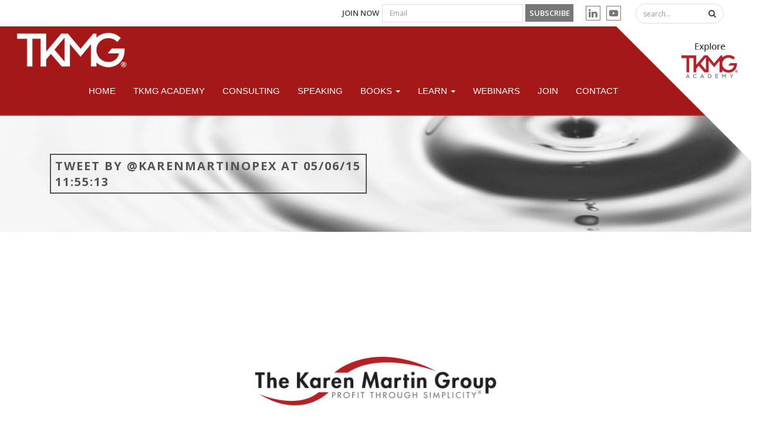

--- FILE ---
content_type: text/html; charset=UTF-8
request_url: https://tkmg.com/tweets/596025441372270593-tweet-wed-may-06-185513-0000-2015/
body_size: 20573
content:
<!DOCTYPE html>
<html lang="en">
    <head>
        <meta charset="utf-8">
<script type="text/javascript">
/* <![CDATA[ */
var gform;gform||(document.addEventListener("gform_main_scripts_loaded",function(){gform.scriptsLoaded=!0}),document.addEventListener("gform/theme/scripts_loaded",function(){gform.themeScriptsLoaded=!0}),window.addEventListener("DOMContentLoaded",function(){gform.domLoaded=!0}),gform={domLoaded:!1,scriptsLoaded:!1,themeScriptsLoaded:!1,isFormEditor:()=>"function"==typeof InitializeEditor,callIfLoaded:function(o){return!(!gform.domLoaded||!gform.scriptsLoaded||!gform.themeScriptsLoaded&&!gform.isFormEditor()||(gform.isFormEditor()&&console.warn("The use of gform.initializeOnLoaded() is deprecated in the form editor context and will be removed in Gravity Forms 3.1."),o(),0))},initializeOnLoaded:function(o){gform.callIfLoaded(o)||(document.addEventListener("gform_main_scripts_loaded",()=>{gform.scriptsLoaded=!0,gform.callIfLoaded(o)}),document.addEventListener("gform/theme/scripts_loaded",()=>{gform.themeScriptsLoaded=!0,gform.callIfLoaded(o)}),window.addEventListener("DOMContentLoaded",()=>{gform.domLoaded=!0,gform.callIfLoaded(o)}))},hooks:{action:{},filter:{}},addAction:function(o,r,e,t){gform.addHook("action",o,r,e,t)},addFilter:function(o,r,e,t){gform.addHook("filter",o,r,e,t)},doAction:function(o){gform.doHook("action",o,arguments)},applyFilters:function(o){return gform.doHook("filter",o,arguments)},removeAction:function(o,r){gform.removeHook("action",o,r)},removeFilter:function(o,r,e){gform.removeHook("filter",o,r,e)},addHook:function(o,r,e,t,n){null==gform.hooks[o][r]&&(gform.hooks[o][r]=[]);var d=gform.hooks[o][r];null==n&&(n=r+"_"+d.length),gform.hooks[o][r].push({tag:n,callable:e,priority:t=null==t?10:t})},doHook:function(r,o,e){var t;if(e=Array.prototype.slice.call(e,1),null!=gform.hooks[r][o]&&((o=gform.hooks[r][o]).sort(function(o,r){return o.priority-r.priority}),o.forEach(function(o){"function"!=typeof(t=o.callable)&&(t=window[t]),"action"==r?t.apply(null,e):e[0]=t.apply(null,e)})),"filter"==r)return e[0]},removeHook:function(o,r,t,n){var e;null!=gform.hooks[o][r]&&(e=(e=gform.hooks[o][r]).filter(function(o,r,e){return!!(null!=n&&n!=o.tag||null!=t&&t!=o.priority)}),gform.hooks[o][r]=e)}});
/* ]]> */
</script>

        <meta http-equiv="X-UA-Compatible" content="IE=edge">
        <meta name="viewport" content="width=device-width, initial-scale=1.0, user-scalable=no">
        
        <meta name="google-site-verification" content="l8DIuKyli9eG2etzpCq8bL-lLaURecqzrkucWjJPw9E" />

        <title>
            Tweet by @KarenMartinOpEx at 05/06/15 11:55:13 - TKMG Inc.        </title>

        
        <style type="text/css">
            body, p{
                font-size: 18px !important;
                line-height: 1.7143em !important;
            }
        </style>

        <link rel="shortcut icon" href="https://tkmg.com/wp-content/themes/tkmg2015/favicon.ico" />

        
        <!-- HTML5 Shim and Respond.js IE8 support of HTML5 elements and media queries -->
        <!-- WARNING: Respond.js doesn't work if you view the page via file:// -->
        <!--[if lt IE 9]>
          <script src="https://oss.maxcdn.com/html5shiv/3.7.2/html5shiv.min.js"></script>
          <script src="https://oss.maxcdn.com/respond/1.4.2/respond.min.js"></script>
        <![endif]-->

                    <script type="text/javascript">
                var autopopupenabled = true;
            </script>
        
                <meta name='robots' content='index, follow, max-image-preview:large, max-snippet:-1, max-video-preview:-1' />
	<style>img:is([sizes="auto" i], [sizes^="auto," i]) { contain-intrinsic-size: 3000px 1500px }</style>
	
	<!-- This site is optimized with the Yoast SEO plugin v26.3 - https://yoast.com/wordpress/plugins/seo/ -->
	<link rel="canonical" href="https://tkmg.com/tweets/596025441372270593-tweet-wed-may-06-185513-0000-2015/" />
	<meta name="twitter:card" content="summary_large_image" />
	<meta name="twitter:title" content="Tweet by @KarenMartinOpEx at 05/06/15 11:55:13 - TKMG Inc." />
	<meta name="twitter:description" content="How to Capture an Audience’s Attention &#8211; https://t.co/nh844x69h1" />
	<meta name="twitter:site" content="@karenmartinopex" />
	<script type="application/ld+json" class="yoast-schema-graph">{"@context":"https://schema.org","@graph":[{"@type":"WebPage","@id":"https://tkmg.com/tweets/596025441372270593-tweet-wed-may-06-185513-0000-2015/","url":"https://tkmg.com/tweets/596025441372270593-tweet-wed-may-06-185513-0000-2015/","name":"Tweet by @KarenMartinOpEx at 05/06/15 11:55:13 - TKMG Inc.","isPartOf":{"@id":"https://tkmg.com/#website"},"datePublished":"2015-05-06T18:55:13+00:00","breadcrumb":{"@id":"https://tkmg.com/tweets/596025441372270593-tweet-wed-may-06-185513-0000-2015/#breadcrumb"},"inLanguage":"en-US","potentialAction":[{"@type":"ReadAction","target":["https://tkmg.com/tweets/596025441372270593-tweet-wed-may-06-185513-0000-2015/"]}]},{"@type":"BreadcrumbList","@id":"https://tkmg.com/tweets/596025441372270593-tweet-wed-may-06-185513-0000-2015/#breadcrumb","itemListElement":[{"@type":"ListItem","position":1,"name":"Home","item":"https://tkmg.com/"},{"@type":"ListItem","position":2,"name":"Tweet by @KarenMartinOpEx at 05/06/15 11:55:13"}]},{"@type":"WebSite","@id":"https://tkmg.com/#website","url":"https://tkmg.com/","name":"TKMG Inc.","description":"","publisher":{"@id":"https://tkmg.com/#organization"},"potentialAction":[{"@type":"SearchAction","target":{"@type":"EntryPoint","urlTemplate":"https://tkmg.com/?s={search_term_string}"},"query-input":{"@type":"PropertyValueSpecification","valueRequired":true,"valueName":"search_term_string"}}],"inLanguage":"en-US"},{"@type":"Organization","@id":"https://tkmg.com/#organization","name":"TKMG Inc","url":"https://tkmg.com/","logo":{"@type":"ImageObject","inLanguage":"en-US","@id":"https://tkmg.com/#/schema/logo/image/","url":"https://tkmg.com/wp-content/files/1-TKMG_Logo_PNG-1.png","contentUrl":"https://tkmg.com/wp-content/files/1-TKMG_Logo_PNG-1.png","width":720,"height":301,"caption":"TKMG Inc"},"image":{"@id":"https://tkmg.com/#/schema/logo/image/"},"sameAs":["https://x.com/karenmartinopex"]}]}</script>
	<!-- / Yoast SEO plugin. -->


<link rel='dns-prefetch' href='//www.google.com' />
<link rel='dns-prefetch' href='//cdnjs.cloudflare.com' />
<link rel='dns-prefetch' href='//f.vimeocdn.com' />
<link rel='dns-prefetch' href='//cdn-images.mailchimp.com' />
<link rel='dns-prefetch' href='//fonts.googleapis.com' />
<link rel="alternate" type="application/rss+xml" title="TKMG Inc. &raquo; Tweet by @KarenMartinOpEx at 05/06/15 11:55:13 Comments Feed" href="https://tkmg.com/tweets/596025441372270593-tweet-wed-may-06-185513-0000-2015/feed/" />
<script type="text/javascript">
/* <![CDATA[ */
window._wpemojiSettings = {"baseUrl":"https:\/\/s.w.org\/images\/core\/emoji\/16.0.1\/72x72\/","ext":".png","svgUrl":"https:\/\/s.w.org\/images\/core\/emoji\/16.0.1\/svg\/","svgExt":".svg","source":{"concatemoji":"https:\/\/tkmg.com\/wp-includes\/js\/wp-emoji-release.min.js?ver=6.8.3"}};
/*! This file is auto-generated */
!function(s,n){var o,i,e;function c(e){try{var t={supportTests:e,timestamp:(new Date).valueOf()};sessionStorage.setItem(o,JSON.stringify(t))}catch(e){}}function p(e,t,n){e.clearRect(0,0,e.canvas.width,e.canvas.height),e.fillText(t,0,0);var t=new Uint32Array(e.getImageData(0,0,e.canvas.width,e.canvas.height).data),a=(e.clearRect(0,0,e.canvas.width,e.canvas.height),e.fillText(n,0,0),new Uint32Array(e.getImageData(0,0,e.canvas.width,e.canvas.height).data));return t.every(function(e,t){return e===a[t]})}function u(e,t){e.clearRect(0,0,e.canvas.width,e.canvas.height),e.fillText(t,0,0);for(var n=e.getImageData(16,16,1,1),a=0;a<n.data.length;a++)if(0!==n.data[a])return!1;return!0}function f(e,t,n,a){switch(t){case"flag":return n(e,"\ud83c\udff3\ufe0f\u200d\u26a7\ufe0f","\ud83c\udff3\ufe0f\u200b\u26a7\ufe0f")?!1:!n(e,"\ud83c\udde8\ud83c\uddf6","\ud83c\udde8\u200b\ud83c\uddf6")&&!n(e,"\ud83c\udff4\udb40\udc67\udb40\udc62\udb40\udc65\udb40\udc6e\udb40\udc67\udb40\udc7f","\ud83c\udff4\u200b\udb40\udc67\u200b\udb40\udc62\u200b\udb40\udc65\u200b\udb40\udc6e\u200b\udb40\udc67\u200b\udb40\udc7f");case"emoji":return!a(e,"\ud83e\udedf")}return!1}function g(e,t,n,a){var r="undefined"!=typeof WorkerGlobalScope&&self instanceof WorkerGlobalScope?new OffscreenCanvas(300,150):s.createElement("canvas"),o=r.getContext("2d",{willReadFrequently:!0}),i=(o.textBaseline="top",o.font="600 32px Arial",{});return e.forEach(function(e){i[e]=t(o,e,n,a)}),i}function t(e){var t=s.createElement("script");t.src=e,t.defer=!0,s.head.appendChild(t)}"undefined"!=typeof Promise&&(o="wpEmojiSettingsSupports",i=["flag","emoji"],n.supports={everything:!0,everythingExceptFlag:!0},e=new Promise(function(e){s.addEventListener("DOMContentLoaded",e,{once:!0})}),new Promise(function(t){var n=function(){try{var e=JSON.parse(sessionStorage.getItem(o));if("object"==typeof e&&"number"==typeof e.timestamp&&(new Date).valueOf()<e.timestamp+604800&&"object"==typeof e.supportTests)return e.supportTests}catch(e){}return null}();if(!n){if("undefined"!=typeof Worker&&"undefined"!=typeof OffscreenCanvas&&"undefined"!=typeof URL&&URL.createObjectURL&&"undefined"!=typeof Blob)try{var e="postMessage("+g.toString()+"("+[JSON.stringify(i),f.toString(),p.toString(),u.toString()].join(",")+"));",a=new Blob([e],{type:"text/javascript"}),r=new Worker(URL.createObjectURL(a),{name:"wpTestEmojiSupports"});return void(r.onmessage=function(e){c(n=e.data),r.terminate(),t(n)})}catch(e){}c(n=g(i,f,p,u))}t(n)}).then(function(e){for(var t in e)n.supports[t]=e[t],n.supports.everything=n.supports.everything&&n.supports[t],"flag"!==t&&(n.supports.everythingExceptFlag=n.supports.everythingExceptFlag&&n.supports[t]);n.supports.everythingExceptFlag=n.supports.everythingExceptFlag&&!n.supports.flag,n.DOMReady=!1,n.readyCallback=function(){n.DOMReady=!0}}).then(function(){return e}).then(function(){var e;n.supports.everything||(n.readyCallback(),(e=n.source||{}).concatemoji?t(e.concatemoji):e.wpemoji&&e.twemoji&&(t(e.twemoji),t(e.wpemoji)))}))}((window,document),window._wpemojiSettings);
/* ]]> */
</script>
<link rel='stylesheet' id='gforms_reset_css-css' href='https://tkmg.com/wp-content/plugins/gravityforms/legacy/css/formreset.min.css?ver=2.9.22' type='text/css' media='all' />
<link rel='stylesheet' id='gforms_formsmain_css-css' href='https://tkmg.com/wp-content/plugins/gravityforms/legacy/css/formsmain.min.css?ver=2.9.22' type='text/css' media='all' />
<link rel='stylesheet' id='gforms_ready_class_css-css' href='https://tkmg.com/wp-content/plugins/gravityforms/legacy/css/readyclass.min.css?ver=2.9.22' type='text/css' media='all' />
<link rel='stylesheet' id='gforms_browsers_css-css' href='https://tkmg.com/wp-content/plugins/gravityforms/legacy/css/browsers.min.css?ver=2.9.22' type='text/css' media='all' />
<style id='wp-emoji-styles-inline-css' type='text/css'>

	img.wp-smiley, img.emoji {
		display: inline !important;
		border: none !important;
		box-shadow: none !important;
		height: 1em !important;
		width: 1em !important;
		margin: 0 0.07em !important;
		vertical-align: -0.1em !important;
		background: none !important;
		padding: 0 !important;
	}
</style>
<link rel='stylesheet' id='wp-block-library-css' href='https://tkmg.com/wp-includes/css/dist/block-library/style.min.css?ver=6.8.3' type='text/css' media='all' />
<style id='classic-theme-styles-inline-css' type='text/css'>
/*! This file is auto-generated */
.wp-block-button__link{color:#fff;background-color:#32373c;border-radius:9999px;box-shadow:none;text-decoration:none;padding:calc(.667em + 2px) calc(1.333em + 2px);font-size:1.125em}.wp-block-file__button{background:#32373c;color:#fff;text-decoration:none}
</style>
<style id='global-styles-inline-css' type='text/css'>
:root{--wp--preset--aspect-ratio--square: 1;--wp--preset--aspect-ratio--4-3: 4/3;--wp--preset--aspect-ratio--3-4: 3/4;--wp--preset--aspect-ratio--3-2: 3/2;--wp--preset--aspect-ratio--2-3: 2/3;--wp--preset--aspect-ratio--16-9: 16/9;--wp--preset--aspect-ratio--9-16: 9/16;--wp--preset--color--black: #000000;--wp--preset--color--cyan-bluish-gray: #abb8c3;--wp--preset--color--white: #ffffff;--wp--preset--color--pale-pink: #f78da7;--wp--preset--color--vivid-red: #cf2e2e;--wp--preset--color--luminous-vivid-orange: #ff6900;--wp--preset--color--luminous-vivid-amber: #fcb900;--wp--preset--color--light-green-cyan: #7bdcb5;--wp--preset--color--vivid-green-cyan: #00d084;--wp--preset--color--pale-cyan-blue: #8ed1fc;--wp--preset--color--vivid-cyan-blue: #0693e3;--wp--preset--color--vivid-purple: #9b51e0;--wp--preset--gradient--vivid-cyan-blue-to-vivid-purple: linear-gradient(135deg,rgba(6,147,227,1) 0%,rgb(155,81,224) 100%);--wp--preset--gradient--light-green-cyan-to-vivid-green-cyan: linear-gradient(135deg,rgb(122,220,180) 0%,rgb(0,208,130) 100%);--wp--preset--gradient--luminous-vivid-amber-to-luminous-vivid-orange: linear-gradient(135deg,rgba(252,185,0,1) 0%,rgba(255,105,0,1) 100%);--wp--preset--gradient--luminous-vivid-orange-to-vivid-red: linear-gradient(135deg,rgba(255,105,0,1) 0%,rgb(207,46,46) 100%);--wp--preset--gradient--very-light-gray-to-cyan-bluish-gray: linear-gradient(135deg,rgb(238,238,238) 0%,rgb(169,184,195) 100%);--wp--preset--gradient--cool-to-warm-spectrum: linear-gradient(135deg,rgb(74,234,220) 0%,rgb(151,120,209) 20%,rgb(207,42,186) 40%,rgb(238,44,130) 60%,rgb(251,105,98) 80%,rgb(254,248,76) 100%);--wp--preset--gradient--blush-light-purple: linear-gradient(135deg,rgb(255,206,236) 0%,rgb(152,150,240) 100%);--wp--preset--gradient--blush-bordeaux: linear-gradient(135deg,rgb(254,205,165) 0%,rgb(254,45,45) 50%,rgb(107,0,62) 100%);--wp--preset--gradient--luminous-dusk: linear-gradient(135deg,rgb(255,203,112) 0%,rgb(199,81,192) 50%,rgb(65,88,208) 100%);--wp--preset--gradient--pale-ocean: linear-gradient(135deg,rgb(255,245,203) 0%,rgb(182,227,212) 50%,rgb(51,167,181) 100%);--wp--preset--gradient--electric-grass: linear-gradient(135deg,rgb(202,248,128) 0%,rgb(113,206,126) 100%);--wp--preset--gradient--midnight: linear-gradient(135deg,rgb(2,3,129) 0%,rgb(40,116,252) 100%);--wp--preset--font-size--small: 13px;--wp--preset--font-size--medium: 20px;--wp--preset--font-size--large: 36px;--wp--preset--font-size--x-large: 42px;--wp--preset--spacing--20: 0.44rem;--wp--preset--spacing--30: 0.67rem;--wp--preset--spacing--40: 1rem;--wp--preset--spacing--50: 1.5rem;--wp--preset--spacing--60: 2.25rem;--wp--preset--spacing--70: 3.38rem;--wp--preset--spacing--80: 5.06rem;--wp--preset--shadow--natural: 6px 6px 9px rgba(0, 0, 0, 0.2);--wp--preset--shadow--deep: 12px 12px 50px rgba(0, 0, 0, 0.4);--wp--preset--shadow--sharp: 6px 6px 0px rgba(0, 0, 0, 0.2);--wp--preset--shadow--outlined: 6px 6px 0px -3px rgba(255, 255, 255, 1), 6px 6px rgba(0, 0, 0, 1);--wp--preset--shadow--crisp: 6px 6px 0px rgba(0, 0, 0, 1);}:where(.is-layout-flex){gap: 0.5em;}:where(.is-layout-grid){gap: 0.5em;}body .is-layout-flex{display: flex;}.is-layout-flex{flex-wrap: wrap;align-items: center;}.is-layout-flex > :is(*, div){margin: 0;}body .is-layout-grid{display: grid;}.is-layout-grid > :is(*, div){margin: 0;}:where(.wp-block-columns.is-layout-flex){gap: 2em;}:where(.wp-block-columns.is-layout-grid){gap: 2em;}:where(.wp-block-post-template.is-layout-flex){gap: 1.25em;}:where(.wp-block-post-template.is-layout-grid){gap: 1.25em;}.has-black-color{color: var(--wp--preset--color--black) !important;}.has-cyan-bluish-gray-color{color: var(--wp--preset--color--cyan-bluish-gray) !important;}.has-white-color{color: var(--wp--preset--color--white) !important;}.has-pale-pink-color{color: var(--wp--preset--color--pale-pink) !important;}.has-vivid-red-color{color: var(--wp--preset--color--vivid-red) !important;}.has-luminous-vivid-orange-color{color: var(--wp--preset--color--luminous-vivid-orange) !important;}.has-luminous-vivid-amber-color{color: var(--wp--preset--color--luminous-vivid-amber) !important;}.has-light-green-cyan-color{color: var(--wp--preset--color--light-green-cyan) !important;}.has-vivid-green-cyan-color{color: var(--wp--preset--color--vivid-green-cyan) !important;}.has-pale-cyan-blue-color{color: var(--wp--preset--color--pale-cyan-blue) !important;}.has-vivid-cyan-blue-color{color: var(--wp--preset--color--vivid-cyan-blue) !important;}.has-vivid-purple-color{color: var(--wp--preset--color--vivid-purple) !important;}.has-black-background-color{background-color: var(--wp--preset--color--black) !important;}.has-cyan-bluish-gray-background-color{background-color: var(--wp--preset--color--cyan-bluish-gray) !important;}.has-white-background-color{background-color: var(--wp--preset--color--white) !important;}.has-pale-pink-background-color{background-color: var(--wp--preset--color--pale-pink) !important;}.has-vivid-red-background-color{background-color: var(--wp--preset--color--vivid-red) !important;}.has-luminous-vivid-orange-background-color{background-color: var(--wp--preset--color--luminous-vivid-orange) !important;}.has-luminous-vivid-amber-background-color{background-color: var(--wp--preset--color--luminous-vivid-amber) !important;}.has-light-green-cyan-background-color{background-color: var(--wp--preset--color--light-green-cyan) !important;}.has-vivid-green-cyan-background-color{background-color: var(--wp--preset--color--vivid-green-cyan) !important;}.has-pale-cyan-blue-background-color{background-color: var(--wp--preset--color--pale-cyan-blue) !important;}.has-vivid-cyan-blue-background-color{background-color: var(--wp--preset--color--vivid-cyan-blue) !important;}.has-vivid-purple-background-color{background-color: var(--wp--preset--color--vivid-purple) !important;}.has-black-border-color{border-color: var(--wp--preset--color--black) !important;}.has-cyan-bluish-gray-border-color{border-color: var(--wp--preset--color--cyan-bluish-gray) !important;}.has-white-border-color{border-color: var(--wp--preset--color--white) !important;}.has-pale-pink-border-color{border-color: var(--wp--preset--color--pale-pink) !important;}.has-vivid-red-border-color{border-color: var(--wp--preset--color--vivid-red) !important;}.has-luminous-vivid-orange-border-color{border-color: var(--wp--preset--color--luminous-vivid-orange) !important;}.has-luminous-vivid-amber-border-color{border-color: var(--wp--preset--color--luminous-vivid-amber) !important;}.has-light-green-cyan-border-color{border-color: var(--wp--preset--color--light-green-cyan) !important;}.has-vivid-green-cyan-border-color{border-color: var(--wp--preset--color--vivid-green-cyan) !important;}.has-pale-cyan-blue-border-color{border-color: var(--wp--preset--color--pale-cyan-blue) !important;}.has-vivid-cyan-blue-border-color{border-color: var(--wp--preset--color--vivid-cyan-blue) !important;}.has-vivid-purple-border-color{border-color: var(--wp--preset--color--vivid-purple) !important;}.has-vivid-cyan-blue-to-vivid-purple-gradient-background{background: var(--wp--preset--gradient--vivid-cyan-blue-to-vivid-purple) !important;}.has-light-green-cyan-to-vivid-green-cyan-gradient-background{background: var(--wp--preset--gradient--light-green-cyan-to-vivid-green-cyan) !important;}.has-luminous-vivid-amber-to-luminous-vivid-orange-gradient-background{background: var(--wp--preset--gradient--luminous-vivid-amber-to-luminous-vivid-orange) !important;}.has-luminous-vivid-orange-to-vivid-red-gradient-background{background: var(--wp--preset--gradient--luminous-vivid-orange-to-vivid-red) !important;}.has-very-light-gray-to-cyan-bluish-gray-gradient-background{background: var(--wp--preset--gradient--very-light-gray-to-cyan-bluish-gray) !important;}.has-cool-to-warm-spectrum-gradient-background{background: var(--wp--preset--gradient--cool-to-warm-spectrum) !important;}.has-blush-light-purple-gradient-background{background: var(--wp--preset--gradient--blush-light-purple) !important;}.has-blush-bordeaux-gradient-background{background: var(--wp--preset--gradient--blush-bordeaux) !important;}.has-luminous-dusk-gradient-background{background: var(--wp--preset--gradient--luminous-dusk) !important;}.has-pale-ocean-gradient-background{background: var(--wp--preset--gradient--pale-ocean) !important;}.has-electric-grass-gradient-background{background: var(--wp--preset--gradient--electric-grass) !important;}.has-midnight-gradient-background{background: var(--wp--preset--gradient--midnight) !important;}.has-small-font-size{font-size: var(--wp--preset--font-size--small) !important;}.has-medium-font-size{font-size: var(--wp--preset--font-size--medium) !important;}.has-large-font-size{font-size: var(--wp--preset--font-size--large) !important;}.has-x-large-font-size{font-size: var(--wp--preset--font-size--x-large) !important;}
:where(.wp-block-post-template.is-layout-flex){gap: 1.25em;}:where(.wp-block-post-template.is-layout-grid){gap: 1.25em;}
:where(.wp-block-columns.is-layout-flex){gap: 2em;}:where(.wp-block-columns.is-layout-grid){gap: 2em;}
:root :where(.wp-block-pullquote){font-size: 1.5em;line-height: 1.6;}
</style>
<link rel='stylesheet' id='bootstrap-css-css' href='https://tkmg.com/wp-content/themes/tkmg2015/bootstrap/css/bootstrap.min.css?ver=3.3.4' type='text/css' media='all' />
<link rel='stylesheet' id='theme-css-css' href='https://tkmg.com/wp-content/themes/tkmg2015/css/style.css?x=6&#038;ver=1.0.107' type='text/css' media='all' />
<link rel='stylesheet' id='rs-plugin-css-css' href='https://tkmg.com/wp-content/themes/tkmg2015/rs-plugin/css/settings.css?ver=1.0.107' type='text/css' media='all' />
<link rel='stylesheet' id='main-theme-style-css' href='https://tkmg.com/wp-content/themes/tkmg2015/style.css?ver=1.0.107' type='text/css' media='all' />
<link rel='stylesheet' id='pmpu-style-aud-css' href='https://tkmg.com/wp-content/plugins/pmp-utils/css/style-aud.css?ver=1.0.33' type='text/css' media='all' />
<link rel='stylesheet' id='pmpu-style-rach-css' href='https://tkmg.com/wp-content/plugins/pmp-utils/css/style-rach.css?ver=1.0.33' type='text/css' media='all' />
<link rel='stylesheet' id='pmpu-style-css' href='https://tkmg.com/wp-content/plugins/pmp-utils/css/style.css?ver=1.0.33' type='text/css' media='all' />
<link rel='stylesheet' id='mailchimp-css-css' href='//cdn-images.mailchimp.com/embedcode/classic-081711.css?ver=081711' type='text/css' media='all' />
<link rel='stylesheet' id='font-awesome-css-css' href='//cdnjs.cloudflare.com/ajax/libs/font-awesome/4.3.0/css/font-awesome.min.css?ver=4.3.0' type='text/css' media='all' />
<link rel='stylesheet' id='flexslider-css-css' href='https://tkmg.com/wp-content/themes/tkmg2015/css/flexslider.css?ver=1.0.107' type='text/css' media='all' />
<link rel='stylesheet' id='theme-animate-css-css' href='https://tkmg.com/wp-content/themes/tkmg2015/css/animate.css?ver=1.0.107' type='text/css' media='all' />
<link rel='stylesheet' id='rev-style-css-css' href='https://tkmg.com/wp-content/themes/tkmg2015/css/rev-style.css?ver=1.0.107' type='text/css' media='all' />
<link rel='stylesheet' id='google-fonts-css-css' href='https://fonts.googleapis.com/css?family=Open+Sans%3A300italic%2C400italic%2C400%2C300%2C600%2C700%2C800&#038;display=block&#038;ver=1.0.107' type='text/css' media='all' />
<link rel='stylesheet' id='owl-carousel-css-css' href='https://tkmg.com/wp-content/themes/tkmg2015/css/owl.carousel.css?ver=1.0.107' type='text/css' media='all' />
<link rel='stylesheet' id='owl-theme-css-css' href='https://tkmg.com/wp-content/themes/tkmg2015/css/owl.theme.css?ver=1.0.107' type='text/css' media='all' />
<link rel='stylesheet' id='yamm-css-css' href='https://tkmg.com/wp-content/themes/tkmg2015/css/yamm.css?ver=1.0.107' type='text/css' media='all' />
<link rel='stylesheet' id='magnific-css-css' href='https://tkmg.com/wp-content/themes/tkmg2015/css/magnific-popup.css?ver=1.0.107' type='text/css' media='all' />
<link rel='stylesheet' id='sky-forms-css-css' href='https://tkmg.com/wp-content/themes/tkmg2015/sky-form/css/sky-forms.css?ver=1.0.107y' type='text/css' media='all' />
<script type="text/javascript" src="https://tkmg.com/wp-includes/js/jquery/jquery.min.js?ver=3.7.1" id="jquery-core-js"></script>
<script type="text/javascript" src="https://tkmg.com/wp-includes/js/jquery/jquery-migrate.min.js?ver=3.4.1" id="jquery-migrate-js"></script>
<script type="text/javascript" defer='defer' src="https://tkmg.com/wp-content/plugins/gravityforms/js/jquery.json.min.js?ver=2.9.22" id="gform_json-js"></script>
<script type="text/javascript" id="gform_gravityforms-js-extra">
/* <![CDATA[ */
var gf_global = {"gf_currency_config":{"name":"U.S. Dollar","symbol_left":"$","symbol_right":"","symbol_padding":"","thousand_separator":",","decimal_separator":".","decimals":2,"code":"USD"},"base_url":"https:\/\/tkmg.com\/wp-content\/plugins\/gravityforms","number_formats":[],"spinnerUrl":"https:\/\/tkmg.com\/wp-content\/plugins\/gravityforms\/images\/spinner.svg","version_hash":"97ffbfd6bff7a37c395e032f97382bad","strings":{"newRowAdded":"New row added.","rowRemoved":"Row removed","formSaved":"The form has been saved.  The content contains the link to return and complete the form."}};
var gform_i18n = {"datepicker":{"days":{"monday":"Mo","tuesday":"Tu","wednesday":"We","thursday":"Th","friday":"Fr","saturday":"Sa","sunday":"Su"},"months":{"january":"January","february":"February","march":"March","april":"April","may":"May","june":"June","july":"July","august":"August","september":"September","october":"October","november":"November","december":"December"},"firstDay":1,"iconText":"Select date"}};
var gf_legacy_multi = {"6":"1"};
var gform_gravityforms = {"strings":{"invalid_file_extension":"This type of file is not allowed. Must be one of the following:","delete_file":"Delete this file","in_progress":"in progress","file_exceeds_limit":"File exceeds size limit","illegal_extension":"This type of file is not allowed.","max_reached":"Maximum number of files reached","unknown_error":"There was a problem while saving the file on the server","currently_uploading":"Please wait for the uploading to complete","cancel":"Cancel","cancel_upload":"Cancel this upload","cancelled":"Cancelled","error":"Error","message":"Message"},"vars":{"images_url":"https:\/\/tkmg.com\/wp-content\/plugins\/gravityforms\/images"}};
/* ]]> */
</script>
<script type="text/javascript" defer='defer' src="https://tkmg.com/wp-content/plugins/gravityforms/js/gravityforms.min.js?ver=2.9.22" id="gform_gravityforms-js"></script>
<script type="text/javascript" defer='defer' src="https://www.google.com/recaptcha/api.js?hl=en&amp;ver=6.8.3#038;render=explicit" id="gform_recaptcha-js"></script>
<script type="text/javascript" defer='defer' src="https://tkmg.com/wp-content/plugins/gravityforms/assets/js/dist/utils.min.js?ver=380b7a5ec0757c78876bc8a59488f2f3" id="gform_gravityforms_utils-js"></script>
<script type="text/javascript" src="https://tkmg.com/wp-content/themes/tkmg2015/js/svg4everybody/dist/svg4everybody.min.js?ver=2.1.9" id="svg4everybody-js"></script>
<link rel="https://api.w.org/" href="https://tkmg.com/wp-json/" /><link rel="EditURI" type="application/rsd+xml" title="RSD" href="https://tkmg.com/xmlrpc.php?rsd" />
<link rel='shortlink' href='https://tkmg.com/?p=8475' />
<link rel="alternate" title="oEmbed (JSON)" type="application/json+oembed" href="https://tkmg.com/wp-json/oembed/1.0/embed?url=https%3A%2F%2Ftkmg.com%2Ftweets%2F596025441372270593-tweet-wed-may-06-185513-0000-2015%2F" />
<link rel="alternate" title="oEmbed (XML)" type="text/xml+oembed" href="https://tkmg.com/wp-json/oembed/1.0/embed?url=https%3A%2F%2Ftkmg.com%2Ftweets%2F596025441372270593-tweet-wed-may-06-185513-0000-2015%2F&#038;format=xml" />
<link rel="icon" href="https://tkmg.com/wp-content/files/cropped-favicon-Vreds_512x512-32x32.png" sizes="32x32" />
<link rel="icon" href="https://tkmg.com/wp-content/files/cropped-favicon-Vreds_512x512-192x192.png" sizes="192x192" />
<link rel="apple-touch-icon" href="https://tkmg.com/wp-content/files/cropped-favicon-Vreds_512x512-180x180.png" />
<meta name="msapplication-TileImage" content="https://tkmg.com/wp-content/files/cropped-favicon-Vreds_512x512-270x270.png" />

        <script type="text/javascript">

          var _gaq = _gaq || [];
          _gaq.push(['_setAccount', 'UA-32994565-1']);
          _gaq.push(['_setDomainName', 'tkmg.com']);
          _gaq.push(['_setAllowLinker', true]);
          _gaq.push(['_trackPageview']);

          (function() {
            var ga = document.createElement('script'); ga.type = 'text/javascript'; ga.async = true;
            ga.src = ('https:' == document.location.protocol ? 'https://ssl' : 'http://www') + '.google-analytics.com/ga.js';
            var s = document.getElementsByTagName('script')[0]; s.parentNode.insertBefore(ga, s);
          })();

        </script>

        <script type="text/javascript">svg4everybody();</script>
    </head>
    <body class="wp-singular tweet-template-default single single-tweet postid-8475 wp-theme-tkmg2015">
		  
        <div id="header-top new-top">
            <div class="container full">
                <div class="top-bar">

                    <div class="pull-right" style="margin-left: 20px;">
                        <form method="get" action="/" class="searchform">
                            <div class="form-group">
                                <input type="text" name="s" id="s" class="form-control" placeholder="search...">

                                <button type="button"><i class="fa fa-search"></i></button>

                            </div><!--input group-->
                        </form><!--form-->
                    </div>

                    <div class="pull-right" style="margin-left: 20px;">
                        <ul class="list-inline top-social">
                            <li><a target="_blank" href="https://www.linkedin.com/in/KarenMartinOpex" data-toggle="tooltip" data-placement="bottom" title="" data-original-title="LinkedIn"><span class="linkedin-icon"></span></a></li>
                            <li><a target="_blank" href="https://www.youtube.com/KarenMartinGroup" data-toggle="tooltip" data-placement="bottom" title="" data-original-title="YouTube"><span class="youtube-icon"></span></a></li>
                        </ul>
                    </div>
					
					<div class="pull-right">
                                                    <form role="form" class="footer-subscribe">
    							<div class="input-group">
    								<span class="lbl-join-now">Join Now</span> &nbsp; <input type="text" class="form-control form-control-email" placeholder="Email">
    								<span class="input-group-btn">
    									<button class="btn btn-theme-red btn-lg" type="submit">Subscribe</button>
    								</span>
    							</div>
    						</form>
                                            </div>
                </div>
            </div>
        </div>
        <!--top bar end hidden in small devices-->

        <!--navigation -->
        <!-- Static navbar -->
        <div class="navbar navbar-default navbar-static-top yamm sticky" role="navigation">
            <div class="container full">
                <div class="navbar-header">
                    <button type="button" class="navbar-toggle" data-toggle="collapse" data-target=".navbar-collapse">
                        <span class="sr-only">Toggle navigation</span>
                        <span class="icon-bar"></span>
                        <span class="icon-bar"></span>
                        <span class="icon-bar"></span>
                    </button>
                    <a class="navbar-brand" href="https://tkmg.com"><img src="https://tkmg.com/wp-content/themes/tkmg2015/img/TKMG_logo_registered_white_2x.png" alt="TKMG" width="190"></a>
                    <div id="header-mobile-cta">
                        <div class="triangle"></div>
                        <div id="header-mobile-cta-inner">
                                                        <img src="//tkmg.com/wp-content/files/tkmg-i3-white.png" alt="TKMG Academy" class="tkmg-logo" style="cursor:pointer" onclick="location='https://tkmgacademy.com'" style="width: 105px;">
                        </div>
                    </div>
                </div>
                <div class="navbar-collapse collapse"><ul id="menu-main-nav-v2" class="nav navbar-nav navbar-right"><li><a title="Home" href="https://tkmg.com/">Home</a></li>
<li><a title="TKMG Academy" href="https://tkmgacademy.com/">TKMG Academy</a></li>
<li><a title="Consulting" href="https://tkmg.com/consulting/">Consulting</a></li>
<li><a title="Speaking" href="https://tkmg.com/speaking/">Speaking</a></li>
<li class=" dropdown"><a title="Books" href="#" data-toggle="dropdown" class="dropdown-toggle" aria-haspopup="true">Books <span class="caret"></span></a>
<ul role="menu" class=" dropdown-menu">
	<li><a title="All Books" href="https://tkmg.com/books/">All Books</a></li>
	<li><a title="Clarity First" href="https://tkmg.com/books/clarity-first/">Clarity First</a></li>
	<li><a title="The Outstanding Organization" href="https://tkmg.com/books/the-outstanding-organization/">The Outstanding Organization</a></li>
	<li><a title="Value Stream Mapping" href="https://tkmg.com/books/value-stream-mapping/">Value Stream Mapping</a></li>
	<li><a title="Metrics-Based Process Mapping" href="https://tkmg.com/books/metrics-based-process-mapping/">Metrics-Based Process Mapping</a></li>
	<li><a title="The Kaizen Event Planner" href="https://tkmg.com/books/the-kaizen-event-planner/">The Kaizen Event Planner</a></li>
</ul>
</li>
<li class=" dropdown"><a title="Learn" href="#" data-toggle="dropdown" class="dropdown-toggle" aria-haspopup="true">Learn <span class="caret"></span></a>
<ul role="menu" class=" dropdown-menu">
	<li><a title="TKMG Academy" href="https://tkmgacademy.com/">TKMG Academy</a></li>
	<li><a title="Blog" href="/blog">Blog</a></li>
	<li><a title="Frequently Asked Questions" href="https://tkmg.com/frequently-asked-questions/">Frequently Asked Questions</a></li>
	<li><a title="Lean Terminology" href="https://tkmg.com/lean-terminology/">Lean Terminology</a></li>
	<li><a title="Mindfulness" href="https://tkmg.com/mindfulness/">Mindfulness</a></li>
	<li><a title="Newsletter Archive" href="https://tkmg.com/newsletter-archive/">Newsletter Archive</a></li>
	<li><a title="Other Resources" href="https://tkmg.com/other-resources/">Other Resources</a></li>
	<li><a title="Podcasts" href="/podcasts">Podcasts</a></li>
	<li><a title="Recommended Reading" href="https://tkmg.com/recommended-reading/">Recommended Reading</a></li>
	<li><a title="Videos" href="https://tkmg.com/videos/">Videos</a></li>
	<li><a title="Webinars" href="https://tkmg.com/webinars/">Webinars</a></li>
</ul>
</li>
<li><a title="Webinars" href="https://tkmg.com/webinars/">Webinars</a></li>
<li><a title="Join" href="https://tkmg.com/join/">Join</a></li>
<li><a title="Contact" href="https://tkmg.com/contact/">Contact</a></li>
</ul></div>            </div><!--container-->

            <div id="header-corner-cta">
                <div class="triangle"></div>
                <div id="header-corner-cta-inner">
					<!--
                    <img src="https://tkmg.com/wp-content/themes/tkmg2015/img/ksm-logo.png" alt="The Karen Martin Group" class="ksm-logo" />
                    <div></div>
-->
					<img src="//tkmg.com/wp-content/files/tkmg-i3.png" alt="TKMG Academy" class="tkmg-logo" style="cursor:pointer" onclick="location='https://tkmgacademy.com'">
					<!--
                    <img src="https://tkmg.com/wp-content/themes/tkmg2015/img/TKMG_logo_registered_red_2x.png" alt="TKMG" class="tkmg-logo" />
-->
                    <div><!--<a href="https://tkmg.com/we-are-changing-our-name/">Read More</a>-->
						</div>
                </div>
            </div>
    
            <!-- Header 141 -->

                            <div style="display:none;">
                    <div id="contact-popup-src">
                        <div class="row">
                            <div class="col-sm-12 col-md-offset-2 col-md-8">
                                <i class="fa fa-close mfp-close-btn "></i>
                                <div id="popup-form-wrapper" style="background-color:#fff;">
	<h2 style="text-align: center; color: #b52025; margin: 15px 0;">SUBSCRIBE TO OUR LIST</h2>
		
                <div class='gf_browser_chrome gform_wrapper gform_legacy_markup_wrapper gform-theme--no-framework' data-form-theme='legacy' data-form-index='0' id='gform_wrapper_8' ><div id='gf_8' class='gform_anchor' tabindex='-1'></div>
                        <div class='gform_heading'>
                            <p class='gform_description'><p style="text-align: center; color: #b52025; margin: 10px 0 20px; font-weight: 300;">Please complete all fields if you’d like to receive industry- or location-specific content.</p></p>
                        </div><form method='post' enctype='multipart/form-data' target='gform_ajax_frame_8' id='gform_8'  action='/tweets/596025441372270593-tweet-wed-may-06-185513-0000-2015/#gf_8' data-formid='8' novalidate>
                        <div class='gform-body gform_body'><ul id='gform_fields_8' class='gform_fields top_label form_sublabel_below description_below validation_below'><li id="field_8_15" class="gfield gfield--type-honeypot gform_validation_container field_sublabel_below gfield--has-description field_description_below field_validation_below gfield_visibility_visible"  ><label class='gfield_label gform-field-label' for='input_8_15'>Email</label><div class='ginput_container'><input name='input_15' id='input_8_15' type='text' value='' autocomplete='new-password'/></div><div class='gfield_description' id='gfield_description_8_15'>This field is for validation purposes and should be left unchanged.</div></li><li id="field_8_1" class="gfield gfield--type-email first gf_tkmg_third gfield_contains_required field_sublabel_below gfield--no-description field_description_below field_validation_below gfield_visibility_visible"  ><label class='gfield_label gform-field-label' for='input_8_1'>Email Address<span class="gfield_required"><span class="gfield_required gfield_required_asterisk">*</span></span></label><div class='ginput_container ginput_container_email'>
                            <input name='input_1' id='input_8_1' type='email' value='' class='large'    aria-required="true" aria-invalid="false"  />
                        </div></li><li id="field_8_2" class="gfield gfield--type-text gf_tkmg_third gfield_contains_required field_sublabel_below gfield--no-description field_description_below field_validation_below gfield_visibility_visible"  ><label class='gfield_label gform-field-label' for='input_8_2'>First Name<span class="gfield_required"><span class="gfield_required gfield_required_asterisk">*</span></span></label><div class='ginput_container ginput_container_text'><input name='input_2' id='input_8_2' type='text' value='' class='large'     aria-required="true" aria-invalid="false"   /></div></li><li id="field_8_3" class="gfield gfield--type-text gf_tkmg_third field_sublabel_below gfield--no-description field_description_below field_validation_below gfield_visibility_visible"  ><label class='gfield_label gform-field-label' for='input_8_3'>Last Name</label><div class='ginput_container ginput_container_text'><input name='input_3' id='input_8_3' type='text' value='' class='large'      aria-invalid="false"   /></div></li><li id="field_8_4" class="gfield gfield--type-text first gf_tkmg_third field_sublabel_below gfield--no-description field_description_below field_validation_below gfield_visibility_visible"  ><label class='gfield_label gform-field-label' for='input_8_4'>Company</label><div class='ginput_container ginput_container_text'><input name='input_4' id='input_8_4' type='text' value='' class='large'      aria-invalid="false"   /></div></li><li id="field_8_5" class="gfield gfield--type-select gf_tkmg_third gfield_contains_required field_sublabel_below gfield--no-description field_description_below field_validation_below gfield_visibility_visible"  ><label class='gfield_label gform-field-label' for='input_8_5'>Industry<span class="gfield_required"><span class="gfield_required gfield_required_asterisk">*</span></span></label><div class='ginput_container ginput_container_select'><select name='input_5' id='input_8_5' class='large gfield_select'    aria-required="true" aria-invalid="false" ><option value='' selected='selected' class='gf_placeholder'>Select One</option><option value='Agriculture' >Agriculture</option><option value='Biotechnology' >Biotechnology</option><option value='Construction' >Construction</option><option value='Consulting' >Consulting</option><option value='Communications' >Communications</option><option value='Distribution' >Distribution</option><option value='Education' >Education</option><option value='Energy' >Energy</option><option value='Engineering Design &amp; Architecture' >Engineering Design &amp; Architecture</option><option value='Entertainment &amp; Sports' >Entertainment &amp; Sports</option><option value='Financial Services' >Financial Services</option><option value='Food Service' >Food Service</option><option value='Government &amp; Military' >Government &amp; Military</option><option value='Healthcare' >Healthcare</option><option value='Hospitality' >Hospitality</option><option value='Information Technology' >Information Technology</option><option value='Insurance' >Insurance</option><option value='Law Enforcement' >Law Enforcement</option><option value='Manufacturing' >Manufacturing</option><option value='Non-Profit' >Non-Profit</option><option value='Pharmaceuticals' >Pharmaceuticals</option><option value='Professional Services (consulting, law, accounting)' >Professional Services (consulting, law, accounting)</option><option value='Publishing' >Publishing</option><option value='Real Estate' >Real Estate</option><option value='Repair / Maintenance' >Repair / Maintenance</option><option value='Research &amp; Development' >Research &amp; Development</option><option value='Retail' >Retail</option><option value='Social Services' >Social Services</option><option value='Student' >Student</option><option value='Telecommunications' >Telecommunications</option><option value='Transportation' >Transportation</option><option value='Travel &amp; Tourism' >Travel &amp; Tourism</option><option value='Unemployed &amp; Retired' >Unemployed &amp; Retired</option><option value='Other' >Other</option></select></div></li><li id="field_8_6" class="gfield gfield--type-text gf_tkmg_third field_sublabel_below gfield--no-description field_description_below field_validation_below gfield_visibility_visible"  ><label class='gfield_label gform-field-label' for='input_8_6'>Job Title</label><div class='ginput_container ginput_container_text'><input name='input_6' id='input_8_6' type='text' value='' class='large'      aria-invalid="false"   /></div></li><li id="field_8_7" class="gfield gfield--type-text first gf_tkmg_third field_sublabel_below gfield--no-description field_description_below field_validation_below gfield_visibility_visible"  ><label class='gfield_label gform-field-label' for='input_8_7'>City</label><div class='ginput_container ginput_container_text'><input name='input_7' id='input_8_7' type='text' value='' class='large'      aria-invalid="false"   /></div></li><li id="field_8_8" class="gfield gfield--type-select gf_tkmg_third field_sublabel_below gfield--no-description field_description_below field_validation_below gfield_visibility_visible"  ><label class='gfield_label gform-field-label' for='input_8_8'>State / Province</label><div class='ginput_container ginput_container_select'><select name='input_8' id='input_8_8' class='large gfield_select'     aria-invalid="false" ><option value='' selected='selected' class='gf_placeholder'>Select One</option><option value='' >——— United States of America ———</option><option value='Alabama' >Alabama</option><option value='Alaska' >Alaska</option><option value='Arizona' >Arizona</option><option value='Arkansas' >Arkansas</option><option value='California' >California</option><option value='Colorado' >Colorado</option><option value='Connecticut' >Connecticut</option><option value='Delaware' >Delaware</option><option value='District of Columbia' >District of Columbia</option><option value='Florida' >Florida</option><option value='Georgia' >Georgia</option><option value='Hawaii' >Hawaii</option><option value='Idaho' >Idaho</option><option value='Illinois' >Illinois</option><option value='Indiana' >Indiana</option><option value='Iowa' >Iowa</option><option value='Kansas' >Kansas</option><option value='Kentucky' >Kentucky</option><option value='Louisiana' >Louisiana</option><option value='Maine' >Maine</option><option value='Maryland' >Maryland</option><option value='Massachusetts' >Massachusetts</option><option value='Michigan' >Michigan</option><option value='Minnesota' >Minnesota</option><option value='Mississippi' >Mississippi</option><option value='Missouri' >Missouri</option><option value='Montana' >Montana</option><option value='Nebraska' >Nebraska</option><option value='Nevada' >Nevada</option><option value='New Hampshire' >New Hampshire</option><option value='New Jersey' >New Jersey</option><option value='New Mexico' >New Mexico</option><option value='New York' >New York</option><option value='North Carolina' >North Carolina</option><option value='North Dakota' >North Dakota</option><option value='Ohio' >Ohio</option><option value='Oklahoma' >Oklahoma</option><option value='Oregon' >Oregon</option><option value='Pennsylvania' >Pennsylvania</option><option value='Rhode Island' >Rhode Island</option><option value='South Carolina' >South Carolina</option><option value='South Dakota' >South Dakota</option><option value='Tennessee' >Tennessee</option><option value='Texas' >Texas</option><option value='Utah' >Utah</option><option value='Vermont' >Vermont</option><option value='Virginia' >Virginia</option><option value='Washington' >Washington</option><option value='West Virginia' >West Virginia</option><option value='Wisconsin' >Wisconsin</option><option value='Wyoming' >Wyoming</option><option value='' >——— Canadian Provinces ———</option><option value='Alberta' >Alberta</option><option value='British Columbia' >British Columbia</option><option value='Manitoba' >Manitoba</option><option value='New Brunswick' >New Brunswick</option><option value='Newfoundland and Labrador' >Newfoundland and Labrador</option><option value='Northwest Territory' >Northwest Territory</option><option value='Nova Scotia' >Nova Scotia</option><option value='Nunavut' >Nunavut</option><option value='Ontario' >Ontario</option><option value='Prince Edward Island' >Prince Edward Island</option><option value='Quebec' >Quebec</option><option value='Saskatchewan' >Saskatchewan</option><option value='Yukon Territory' >Yukon Territory</option><option value='' >——— Mexican States ———</option><option value='Aguascalientes' >Aguascalientes</option><option value='Baja California' >Baja California</option><option value='Baja California Sur' >Baja California Sur</option><option value='Campeche' >Campeche</option><option value='Chiapas' >Chiapas</option><option value='Chihuahua' >Chihuahua</option><option value='Coahuila' >Coahuila</option><option value='Colima' >Colima</option><option value='Distrito Federal' >Distrito Federal</option><option value='Durango' >Durango</option><option value='Guanajuato' >Guanajuato</option><option value='Guerrero' >Guerrero</option><option value='Hidalgo' >Hidalgo</option><option value='Jalisco' >Jalisco</option><option value='Mexico' >Mexico</option><option value='Michoacan' >Michoacan</option><option value='Morelos' >Morelos</option><option value='Nayarit' >Nayarit</option><option value='Nuevo Leon' >Nuevo Leon</option><option value='Oaxaca' >Oaxaca</option><option value='Puebla' >Puebla</option><option value='Queretaro' >Queretaro</option><option value='Quintana Roo' >Quintana Roo</option><option value='San Luis Potosi' >San Luis Potosi</option><option value='Sinaloa' >Sinaloa</option><option value='Sonora' >Sonora</option><option value='Tabasco' >Tabasco</option><option value='Tamaulipas' >Tamaulipas</option><option value='Tlaxcala' >Tlaxcala</option><option value='Veracruz' >Veracruz</option><option value='Yucatan' >Yucatan</option><option value='Zacatecas' >Zacatecas</option><option value='Not Applicable' >Not Applicable</option></select></div></li><li id="field_8_11" class="gfield gfield--type-select gf_tkmg_third gfield_contains_required field_sublabel_below gfield--no-description field_description_below field_validation_below gfield_visibility_visible"  ><label class='gfield_label gform-field-label' for='input_8_11'>Country<span class="gfield_required"><span class="gfield_required gfield_required_asterisk">*</span></span></label><div class='ginput_container ginput_container_select'><select name='input_11' id='input_8_11' class='large gfield_select'    aria-required="true" aria-invalid="false" ><option value='' selected='selected' class='gf_placeholder'>Select One</option><option value='Afghanistan' >Afghanistan</option><option value='Åland Islands' >Åland Islands</option><option value='Albania' >Albania</option><option value='Algeria' >Algeria</option><option value='American Samoa' >American Samoa</option><option value='Andorra' >Andorra</option><option value='Angola' >Angola</option><option value='Anguilla' >Anguilla</option><option value='Antarctica' >Antarctica</option><option value='Antigua and Barbuda' >Antigua and Barbuda</option><option value='Argentina' >Argentina</option><option value='Armenia' >Armenia</option><option value='Aruba' >Aruba</option><option value='Australia' >Australia</option><option value='Austria' >Austria</option><option value='Azerbaijan' >Azerbaijan</option><option value='Bahamas' >Bahamas</option><option value='Bahrain' >Bahrain</option><option value='Bangladesh' >Bangladesh</option><option value='Barbados' >Barbados</option><option value='Belarus' >Belarus</option><option value='Belgium' >Belgium</option><option value='Belize' >Belize</option><option value='Benin' >Benin</option><option value='Bermuda' >Bermuda</option><option value='Bhutan' >Bhutan</option><option value='Bolivia' >Bolivia</option><option value='Bonaire, Sint Eustatius and Saba' >Bonaire, Sint Eustatius and Saba</option><option value='Bosnia and Herzegovina' >Bosnia and Herzegovina</option><option value='Botswana' >Botswana</option><option value='Bouvet Island' >Bouvet Island</option><option value='Brazil' >Brazil</option><option value='British Indian Ocean Territory' >British Indian Ocean Territory</option><option value='Brunei Darrussalam' >Brunei Darrussalam</option><option value='Bulgaria' >Bulgaria</option><option value='Burkina Faso' >Burkina Faso</option><option value='Burundi' >Burundi</option><option value='Cambodia' >Cambodia</option><option value='Cameroon' >Cameroon</option><option value='Canada' >Canada</option><option value='Cape Verde' >Cape Verde</option><option value='Cayman Islands' >Cayman Islands</option><option value='Central African Republic' >Central African Republic</option><option value='Chad' >Chad</option><option value='Chile' >Chile</option><option value='China' >China</option><option value='Christmas Island' >Christmas Island</option><option value='Cocos Islands' >Cocos Islands</option><option value='Colombia' >Colombia</option><option value='Comoros' >Comoros</option><option value='Congo, Democratic Republic of the' >Congo, Democratic Republic of the</option><option value='Congo, Republic of the' >Congo, Republic of the</option><option value='Cook Islands' >Cook Islands</option><option value='Costa Rica' >Costa Rica</option><option value='Côte d&#039;Ivoire' >Côte d&#039;Ivoire</option><option value='Croatia' >Croatia</option><option value='Cuba' >Cuba</option><option value='Curaçao' >Curaçao</option><option value='Cyprus' >Cyprus</option><option value='Czech Republic' >Czech Republic</option><option value='Denmark' >Denmark</option><option value='Djibouti' >Djibouti</option><option value='Dominica' >Dominica</option><option value='Dominican Republic' >Dominican Republic</option><option value='Ecuador' >Ecuador</option><option value='Egypt' >Egypt</option><option value='El Salvador' >El Salvador</option><option value='Equatorial Guinea' >Equatorial Guinea</option><option value='Eritrea' >Eritrea</option><option value='Estonia' >Estonia</option><option value='Eswatini (Swaziland)' >Eswatini (Swaziland)</option><option value='Ethiopia' >Ethiopia</option><option value='Falkland Islands' >Falkland Islands</option><option value='Faroe Islands' >Faroe Islands</option><option value='Fiji' >Fiji</option><option value='Finland' >Finland</option><option value='France' >France</option><option value='French Guiana' >French Guiana</option><option value='French Polynesia' >French Polynesia</option><option value='French Southern Territories' >French Southern Territories</option><option value='Gabon' >Gabon</option><option value='Gambia' >Gambia</option><option value='Georgia' >Georgia</option><option value='Germany' >Germany</option><option value='Ghana' >Ghana</option><option value='Gibraltar' >Gibraltar</option><option value='Greece' >Greece</option><option value='Greenland' >Greenland</option><option value='Grenada' >Grenada</option><option value='Guadeloupe' >Guadeloupe</option><option value='Guam' >Guam</option><option value='Guatemala' >Guatemala</option><option value='Guernsey' >Guernsey</option><option value='Guinea' >Guinea</option><option value='Guinea-Bissau' >Guinea-Bissau</option><option value='Guyana' >Guyana</option><option value='Haiti' >Haiti</option><option value='Heard and McDonald Islands' >Heard and McDonald Islands</option><option value='Holy See' >Holy See</option><option value='Honduras' >Honduras</option><option value='Hong Kong' >Hong Kong</option><option value='Hungary' >Hungary</option><option value='Iceland' >Iceland</option><option value='India' >India</option><option value='Indonesia' >Indonesia</option><option value='Iran' >Iran</option><option value='Iraq' >Iraq</option><option value='Ireland' >Ireland</option><option value='Isle of Man' >Isle of Man</option><option value='Israel' >Israel</option><option value='Italy' >Italy</option><option value='Jamaica' >Jamaica</option><option value='Japan' >Japan</option><option value='Jersey' >Jersey</option><option value='Jordan' >Jordan</option><option value='Kazakhstan' >Kazakhstan</option><option value='Kenya' >Kenya</option><option value='Kiribati' >Kiribati</option><option value='Kuwait' >Kuwait</option><option value='Kyrgyzstan' >Kyrgyzstan</option><option value='Lao People&#039;s Democratic Republic' >Lao People&#039;s Democratic Republic</option><option value='Latvia' >Latvia</option><option value='Lebanon' >Lebanon</option><option value='Lesotho' >Lesotho</option><option value='Liberia' >Liberia</option><option value='Libya' >Libya</option><option value='Liechtenstein' >Liechtenstein</option><option value='Lithuania' >Lithuania</option><option value='Luxembourg' >Luxembourg</option><option value='Macau' >Macau</option><option value='Macedonia' >Macedonia</option><option value='Madagascar' >Madagascar</option><option value='Malawi' >Malawi</option><option value='Malaysia' >Malaysia</option><option value='Maldives' >Maldives</option><option value='Mali' >Mali</option><option value='Malta' >Malta</option><option value='Marshall Islands' >Marshall Islands</option><option value='Martinique' >Martinique</option><option value='Mauritania' >Mauritania</option><option value='Mauritius' >Mauritius</option><option value='Mayotte' >Mayotte</option><option value='Mexico' >Mexico</option><option value='Micronesia' >Micronesia</option><option value='Moldova' >Moldova</option><option value='Monaco' >Monaco</option><option value='Mongolia' >Mongolia</option><option value='Montenegro' >Montenegro</option><option value='Montserrat' >Montserrat</option><option value='Morocco' >Morocco</option><option value='Mozambique' >Mozambique</option><option value='Myanmar' >Myanmar</option><option value='Namibia' >Namibia</option><option value='Nauru' >Nauru</option><option value='Nepal' >Nepal</option><option value='Netherlands' >Netherlands</option><option value='New Caledonia' >New Caledonia</option><option value='New Zealand' >New Zealand</option><option value='Nicaragua' >Nicaragua</option><option value='Niger' >Niger</option><option value='Nigeria' >Nigeria</option><option value='Niue' >Niue</option><option value='Norfolk Island' >Norfolk Island</option><option value='North Korea' >North Korea</option><option value='Northern Mariana Islands' >Northern Mariana Islands</option><option value='Norway' >Norway</option><option value='Oman' >Oman</option><option value='Pakistan' >Pakistan</option><option value='Palau' >Palau</option><option value='Palestine, State of' >Palestine, State of</option><option value='Panama' >Panama</option><option value='Papua New Guinea' >Papua New Guinea</option><option value='Paraguay' >Paraguay</option><option value='Peru' >Peru</option><option value='Philippines' >Philippines</option><option value='Pitcairn' >Pitcairn</option><option value='Poland' >Poland</option><option value='Portugal' >Portugal</option><option value='Puerto Rico' >Puerto Rico</option><option value='Qatar' >Qatar</option><option value='Réunion' >Réunion</option><option value='Romania' >Romania</option><option value='Russia' >Russia</option><option value='Rwanda' >Rwanda</option><option value='Saint Barthélemy' >Saint Barthélemy</option><option value='Saint Helena' >Saint Helena</option><option value='Saint Kitts and Nevis' >Saint Kitts and Nevis</option><option value='Saint Lucia' >Saint Lucia</option><option value='Saint Martin' >Saint Martin</option><option value='Saint Pierre and Miquelon' >Saint Pierre and Miquelon</option><option value='Saint Vincent and the Grenadines' >Saint Vincent and the Grenadines</option><option value='Samoa' >Samoa</option><option value='San Marino' >San Marino</option><option value='Sao Tome and Principe' >Sao Tome and Principe</option><option value='Saudi Arabia' >Saudi Arabia</option><option value='Senegal' >Senegal</option><option value='Serbia' >Serbia</option><option value='Seychelles' >Seychelles</option><option value='Sierra Leone' >Sierra Leone</option><option value='Singapore' >Singapore</option><option value='Sint Maarten' >Sint Maarten</option><option value='Slovakia' >Slovakia</option><option value='Slovenia' >Slovenia</option><option value='Solomon Islands' >Solomon Islands</option><option value='Somalia' >Somalia</option><option value='South Africa' >South Africa</option><option value='South Georgia' >South Georgia</option><option value='South Korea' >South Korea</option><option value='South Sudan' >South Sudan</option><option value='Spain' >Spain</option><option value='Sri Lanka' >Sri Lanka</option><option value='Sudan' >Sudan</option><option value='Suriname' >Suriname</option><option value='Svalbard and Jan Mayen Islands' >Svalbard and Jan Mayen Islands</option><option value='Sweden' >Sweden</option><option value='Switzerland' >Switzerland</option><option value='Syria' >Syria</option><option value='Taiwan' >Taiwan</option><option value='Tajikistan' >Tajikistan</option><option value='Tanzania' >Tanzania</option><option value='Thailand' >Thailand</option><option value='Timor-Leste' >Timor-Leste</option><option value='Togo' >Togo</option><option value='Tokelau' >Tokelau</option><option value='Tonga' >Tonga</option><option value='Trinidad and Tobago' >Trinidad and Tobago</option><option value='Tunisia' >Tunisia</option><option value='Turkey' >Turkey</option><option value='Turkmenistan' >Turkmenistan</option><option value='Turks and Caicos Islands' >Turks and Caicos Islands</option><option value='Tuvalu' >Tuvalu</option><option value='Uganda' >Uganda</option><option value='Ukraine' >Ukraine</option><option value='United Arab Emirates' >United Arab Emirates</option><option value='United Kingdom' >United Kingdom</option><option value='United States' >United States</option><option value='Uruguay' >Uruguay</option><option value='US Minor Outlying Islands' >US Minor Outlying Islands</option><option value='Uzbekistan' >Uzbekistan</option><option value='Vanuatu' >Vanuatu</option><option value='Venezuela' >Venezuela</option><option value='Vietnam' >Vietnam</option><option value='Virgin Islands, British' >Virgin Islands, British</option><option value='Virgin Islands, U.S.' >Virgin Islands, U.S.</option><option value='Wallis and Futuna' >Wallis and Futuna</option><option value='Western Sahara' >Western Sahara</option><option value='Yemen' >Yemen</option><option value='Zambia' >Zambia</option><option value='Zimbabwe' >Zimbabwe</option></select></div></li><li id="field_8_12" class="gfield gfield--type-phone first gf_tkmg_half field_sublabel_below gfield--no-description field_description_below field_validation_below gfield_visibility_visible"  ><label class='gfield_label gform-field-label' for='input_8_12'>Business Phone</label><div class='ginput_container ginput_container_phone'><input name='input_12' id='input_8_12' type='tel' value='' class='large'    aria-invalid="false"   /></div></li><li id="field_8_13" class="gfield gfield--type-phone gf_tkmg_half field_sublabel_below gfield--no-description field_description_below field_validation_below gfield_visibility_visible"  ><label class='gfield_label gform-field-label' for='input_8_13'>Cell Phone</label><div class='ginput_container ginput_container_phone'><input name='input_13' id='input_8_13' type='tel' value='' class='large'    aria-invalid="false"   /></div></li><li id="field_8_14" class="gfield gfield--type-captcha field_sublabel_below gfield--no-description field_description_below field_validation_below gfield_visibility_visible"  ><label class='gfield_label gform-field-label' for='input_8_14'>CAPTCHA</label><div id='input_8_14' class='ginput_container ginput_recaptcha' data-sitekey='6LcC1IAUAAAAAGtCzWJkH2iSrrzoB6QLwG4u6EcU'  data-theme='light' data-tabindex='0'  data-badge=''></div></li></ul></div>
        <div class='gform-footer gform_footer top_label'> <input type='submit' id='gform_submit_button_8' class='gform_button button' onclick='gform.submission.handleButtonClick(this);' data-submission-type='submit' value='Subscribe'  /> <input type='hidden' name='gform_ajax' value='form_id=8&amp;title=&amp;description=1&amp;tabindex=0&amp;theme=legacy&amp;styles=[]&amp;hash=7c04d85a0d9d766db4f976ce56d9ee05' />
            <input type='hidden' class='gform_hidden' name='gform_submission_method' data-js='gform_submission_method_8' value='iframe' />
            <input type='hidden' class='gform_hidden' name='gform_theme' data-js='gform_theme_8' id='gform_theme_8' value='legacy' />
            <input type='hidden' class='gform_hidden' name='gform_style_settings' data-js='gform_style_settings_8' id='gform_style_settings_8' value='[]' />
            <input type='hidden' class='gform_hidden' name='is_submit_8' value='1' />
            <input type='hidden' class='gform_hidden' name='gform_submit' value='8' />
            
            <input type='hidden' class='gform_hidden' name='gform_unique_id' value='' />
            <input type='hidden' class='gform_hidden' name='state_8' value='WyJbXSIsImQ5ZDc1MjgxNWViMTJlMDE2ZjIzMWM3ODI1MzQ1Y2RmIl0=' />
            <input type='hidden' autocomplete='off' class='gform_hidden' name='gform_target_page_number_8' id='gform_target_page_number_8' value='0' />
            <input type='hidden' autocomplete='off' class='gform_hidden' name='gform_source_page_number_8' id='gform_source_page_number_8' value='1' />
            <input type='hidden' name='gform_field_values' value='' />
            
        </div>
                        <p style="display: none !important;" class="akismet-fields-container" data-prefix="ak_"><label>&#916;<textarea name="ak_hp_textarea" cols="45" rows="8" maxlength="100"></textarea></label><input type="hidden" id="ak_js_1" name="ak_js" value="42"/><script>document.getElementById( "ak_js_1" ).setAttribute( "value", ( new Date() ).getTime() );</script></p></form>
                        </div>
		                <iframe style='display:none;width:0px;height:0px;' src='about:blank' name='gform_ajax_frame_8' id='gform_ajax_frame_8' title='This iframe contains the logic required to handle Ajax powered Gravity Forms.'></iframe>
		                <script type="text/javascript">
/* <![CDATA[ */
 gform.initializeOnLoaded( function() {gformInitSpinner( 8, 'https://tkmg.com/wp-content/plugins/gravityforms/images/spinner.svg', true );jQuery('#gform_ajax_frame_8').on('load',function(){var contents = jQuery(this).contents().find('*').html();var is_postback = contents.indexOf('GF_AJAX_POSTBACK') >= 0;if(!is_postback){return;}var form_content = jQuery(this).contents().find('#gform_wrapper_8');var is_confirmation = jQuery(this).contents().find('#gform_confirmation_wrapper_8').length > 0;var is_redirect = contents.indexOf('gformRedirect(){') >= 0;var is_form = form_content.length > 0 && ! is_redirect && ! is_confirmation;var mt = parseInt(jQuery('html').css('margin-top'), 10) + parseInt(jQuery('body').css('margin-top'), 10) + 100;if(is_form){jQuery('#gform_wrapper_8').html(form_content.html());if(form_content.hasClass('gform_validation_error')){jQuery('#gform_wrapper_8').addClass('gform_validation_error');} else {jQuery('#gform_wrapper_8').removeClass('gform_validation_error');}setTimeout( function() { /* delay the scroll by 50 milliseconds to fix a bug in chrome */ jQuery(document).scrollTop(jQuery('#gform_wrapper_8').offset().top - mt); }, 50 );if(window['gformInitDatepicker']) {gformInitDatepicker();}if(window['gformInitPriceFields']) {gformInitPriceFields();}var current_page = jQuery('#gform_source_page_number_8').val();gformInitSpinner( 8, 'https://tkmg.com/wp-content/plugins/gravityforms/images/spinner.svg', true );jQuery(document).trigger('gform_page_loaded', [8, current_page]);window['gf_submitting_8'] = false;}else if(!is_redirect){var confirmation_content = jQuery(this).contents().find('.GF_AJAX_POSTBACK').html();if(!confirmation_content){confirmation_content = contents;}jQuery('#gform_wrapper_8').replaceWith(confirmation_content);jQuery(document).scrollTop(jQuery('#gf_8').offset().top - mt);jQuery(document).trigger('gform_confirmation_loaded', [8]);window['gf_submitting_8'] = false;wp.a11y.speak(jQuery('#gform_confirmation_message_8').text());}else{jQuery('#gform_8').append(contents);if(window['gformRedirect']) {gformRedirect();}}jQuery(document).trigger("gform_pre_post_render", [{ formId: "8", currentPage: "current_page", abort: function() { this.preventDefault(); } }]);        if (event && event.defaultPrevented) {                return;        }        const gformWrapperDiv = document.getElementById( "gform_wrapper_8" );        if ( gformWrapperDiv ) {            const visibilitySpan = document.createElement( "span" );            visibilitySpan.id = "gform_visibility_test_8";            gformWrapperDiv.insertAdjacentElement( "afterend", visibilitySpan );        }        const visibilityTestDiv = document.getElementById( "gform_visibility_test_8" );        let postRenderFired = false;        function triggerPostRender() {            if ( postRenderFired ) {                return;            }            postRenderFired = true;            gform.core.triggerPostRenderEvents( 8, current_page );            if ( visibilityTestDiv ) {                visibilityTestDiv.parentNode.removeChild( visibilityTestDiv );            }        }        function debounce( func, wait, immediate ) {            var timeout;            return function() {                var context = this, args = arguments;                var later = function() {                    timeout = null;                    if ( !immediate ) func.apply( context, args );                };                var callNow = immediate && !timeout;                clearTimeout( timeout );                timeout = setTimeout( later, wait );                if ( callNow ) func.apply( context, args );            };        }        const debouncedTriggerPostRender = debounce( function() {            triggerPostRender();        }, 200 );        if ( visibilityTestDiv && visibilityTestDiv.offsetParent === null ) {            const observer = new MutationObserver( ( mutations ) => {                mutations.forEach( ( mutation ) => {                    if ( mutation.type === 'attributes' && visibilityTestDiv.offsetParent !== null ) {                        debouncedTriggerPostRender();                        observer.disconnect();                    }                });            });            observer.observe( document.body, {                attributes: true,                childList: false,                subtree: true,                attributeFilter: [ 'style', 'class' ],            });        } else {            triggerPostRender();        }    } );} ); 
/* ]]> */
</script>
</div>

<script type="text/javascript">
	jQuery(document).ready(function() {
	    // respond to location hash #tile
	    var hash = location.hash.split('#')[1];
	    if(hash == 'subscribe') {
	    	jQuery('#contact-form-popup').click();
	    }
	});
</script>                            </div>
                        </div>
                    </div>
                </div>
                    </div><!--navbar-default-->
		
		<div class="breadcrumb-wrap desaturate light">
	<div class="container">
		<div class="row">
			<div class="col-sm-6">
				<h4>Tweet by @KarenMartinOpEx at 05/06/15 11:55:13</h4>
			</div>
			<div class="col-sm-6 hidden-xs text-right">
				<ol class="breadcrumb">
					<li><a href="index.html">Home</a></li>
					<li>tweet</li>
					<li><i class=" fa fa-newspaper-o invert"></i> Tweet by @KarenMartinOpEx at 05/06/15 11:55:13</li>
				</ol>
			</div>
		</div>
	</div>
</div><!--breadcrumbs-->
<div class="divide80"></div>
<div class="container">
	<div class="row">
		<div class="col-md-8 col-md-offset-2">
			<div class="blog-post">
									<div>
						<img src="https://tkmg.com/wp-content/themes/tkmg2015/img/posts-placeholder.png">
					</div>
													<ul class="list-inline post-detail">
						<li><i class="fa fa-calendar"></i> May 6, 2015</li>
						<li><i class="fa fa-comment"></i> <a href="#">0 Comments</a></li>
					</ul>
								<h2>Tweet by @KarenMartinOpEx at 05/06/15 11:55:13</h2>
				<p class="dropcap">
					<p>How to Capture an Audience’s Attention &#8211; https://t.co/nh844x69h1</p>
									</p> 
			</div><!--blog post-->
			
			<!-- comment form -->
<!-- get comments -->
<div class="comment-post">
    </div><!--comments-->
	<div id="respond" class="comment-respond">
		<h3 id="reply-title" class="comment-reply-title"><div class="crunchify-text"> <h5>Comments</h5></div> <small><a rel="nofollow" id="cancel-comment-reply-link" href="/tweets/596025441372270593-tweet-wed-may-06-185513-0000-2015/#respond" style="display:none;">Cancel reply</a></small></h3><form action="https://tkmg.com/wp-comments-post.php?wpe-comment-post=tkmg" method="post" id="commentform" class="comment-form"><p class="comment-notes"><span id="email-notes">Your email address will not be published.</span> <span class="required-field-message">Required fields are marked <span class="required">*</span></span></p><div class="form-group"><label for="comment">Let us know what you have to say:</label><textarea id="comment" class="form-control" name="comment" placeholder="Express your thoughts, idea or write a feedback by clicking here & start an awesome comment" cols="45" rows="8" aria-required="true"></textarea></div><div class="form-group"><label for="author">Your Name *</label> <input id="author" class="form-control" placeholder="Your Name (No Keywords)" name="author" type="text" value="" size="30" /></div>
<div class="form-group"><label for="email">Your Email *</label> <input id="email" class="form-control" placeholder="your-real-email@example.com" name="email" type="text" value="" size="30" /></div>
<div class="form-group"><label for="url">Website</label><input id="url" class="form-control" name="url" placeholder="http://your-site-name.com" type="text" value="" size="30" /> </div>
<p class="form-submit"><input name="submit" type="submit" id="submit" class="submit" value="Post Comment" /> <input type='hidden' name='comment_post_ID' value='8475' id='comment_post_ID' />
<input type='hidden' name='comment_parent' id='comment_parent' value='0' />
</p><p style="display: none;"><input type="hidden" id="akismet_comment_nonce" name="akismet_comment_nonce" value="e4f5d7972e" /></p><p style="display: none !important;" class="akismet-fields-container" data-prefix="ak_"><label>&#916;<textarea name="ak_hp_textarea" cols="45" rows="8" maxlength="100"></textarea></label><input type="hidden" id="ak_js_2" name="ak_js" value="73"/><script>document.getElementById( "ak_js_2" ).setAttribute( "value", ( new Date() ).getTime() );</script></p></form>	</div><!-- #respond -->
	
		</div><!--col-->

		<!-- temp sidebar -->
		
	</div><!--row for blog post-->
</div><!--blog full main container-->

<div class="divide80"></div>

        <footer id="footer">
            <div class="container">

                <div class="row">
                    <div class="col-md-4 margin30">
                        <div class="footer-col">
                            <h3>Quick Links</h3>
                            <div class="menu-footer-menu-container"><ul id="menu-footer-menu" class="menu"><li><a href="https://tkmg.com/">Home</a></li>
<li><a href="https://tkmgacademy.com/">TKMG Academy</a></li>
<li><a href="https://tkmg.com/join/">Join</a></li>
<li><a href="https://tkmg.com/consulting/">Consulting</a></li>
<li><a href="https://tkmg.com/speaking/">Speaking</a></li>
<li><a href="https://tkmg.com/books/">Books</a></li>
<li><a href="https://tkmg.com/blog/">Learn</a></li>
<li><a href="https://tkmg.com/webinars/">Webinars</a></li>
<li><a href="https://tkmg.com/contact/">Contact</a></li>
</ul></div>                        </div>                        
                    </div><!--footer col-->
                    <div class="col-md-4 margin30">
                        <div class="footer-col">
                            <h3>Contact</h3>

  <table class="footer-address-table">
  <tbody>
    <tr>
      <td width="84"><strong><i class="fa fa-map-marker"></i>  &nbsp; Address:</strong></td>
      <td>1408 N Riverfront Blvd 305<br />Dallas, TX 75207</td>
    </tr>
    <tr>
      <td><strong><i class="fa fa-envelope"></i> &nbsp;  Email:</strong></td>
      <td><span class="footer-email-link"><a href="mailto:i&#110;&#102;o&#64;&#116;&#107;mg&#46;co&#109;">info&#64;t&#107;&#109;&#103;&#46;c&#111;m</a></span></td>
    </tr>
    <tr>
      <td><strong><i class="fa fa-phone"></i> &nbsp; Phone:</strong></td>
      <td><a href="tel:972-837-5536">972-837-5536</a></td>
    </tr>
  </tbody>
</table>
                            <ul class="list-inline social-1">
                                <li><a target="_blank" href="https://twitter.com/karenmartinopex" data-toggle="tooltip" data-placement="bottom" title="" data-original-title="Twitter"><span class="twitter-icon"></span></a></li>
                                <li><a target="_blank" href="https://www.linkedin.com/in/KarenMartinOpex" data-toggle="tooltip" data-placement="bottom" title="" data-original-title="LinkedIn"><span class="linkedin-icon"></span></a></li>
                                <li><a target="_blank" href="https://www.facebook.com/TKMGInc" data-toggle="tooltip" data-placement="bottom" title="" data-original-title="Facebook"><span class="facebook-icon"></span></a></li>
                                <li><a target="_blank" href="https://www.instagram.com/karenmartin_tkmg/" data-toggle="tooltip" data-placement="bottom" title="" data-original-title="Instagram"><span class="instagram-icon"></span></a></li>                  
                                <li><a target="_blank" href="https://vimeo.com/tkmginc" data-toggle="tooltip" data-placement="bottom" title="" data-original-title="Vimeo"><span class="vimeo-icon"></span></a></li>
                                <li><a target="_blank" href="https://www.youtube.com/KarenMartinGroup" data-toggle="tooltip" data-placement="bottom" title="" data-original-title="YouTube"><span class="youtube-icon"></span></a></li>
                                <li><a target="_blank" href="https://www.slideshare.net/karenmartingroup" data-toggle="tooltip" data-placement="bottom" title="" data-original-title="SlideShare"><span class="slideshare-icon"></span></a></li>
                            </ul>
                        </div>                        
                    </div><!--footer col-->
                    <div class="col-md-4 margin30">
                        <div class="footer-col">
                                                            <h3>Subscribe</h3>
                                <form role="form" class="footer-subscribe">
                                    <div class="input-group">
                                        <input type="text" class="form-control form-control-email" placeholder="Enter email to subscribe">
                                        <span class="input-group-btn">
                                            <button class="btn  btn-theme-red btn-lg" type="submit">Submit</button>
                                        </span>
                                    </div>
                                </form>
                            							
							<form method="get" action="/" class="searchform footer-searchform">
								<div class="form-group">
									<input type="text" name="s" id="s" class="form-control" placeholder="search...">

									<button type="button"><i class="fa fa-search"></i></button>

								</div><!--input group-->
							</form><!--form-->
							
                            <script type="text/javascript">
							jQuery( document ).ready( function() {
                                jQuery('.footer-subscribe').submit(function(event) {
                                    event.preventDefault();
									
									// var maybe_email = jQuery( "#pmp-ecfo" ).val();
									
									var maybe_email = jQuery( this ).find( ".form-control-email" ).val();
									
									if( maybe_email ) {
                                        jQuery('#popup-form-wrapper #input_6_1').val( maybe_email );
										//jQuery('#mce-EMAIL').val( maybe_email );
										//console.log( "variable holds " + maybe_email );
									} else {
                                        jQuery('#popup-form-wrapper #input_6_1').val(jQuery('.footer-subscribe input').val());
										//jQuery('#mce-EMAIL').val(jQuery('.footer-subscribe input').val());
										//console.log( jQuery('.footer-subscribe input').val() );
									}
									
									if( undefined != jQuery( ".form-control-name" ).val() ) {
										var str   = jQuery( ".form-control-name" ).val();
										var names = str.split( " " );
										
										if( typeof( names[0] ) != "undefined" && names[0] !== null ) {
											jQuery('#mce-FNAME').val( names[0] );
										}
										
										if( typeof( names[1] ) != "undefined" && names[1] !== null ) {
											jQuery('#mce-LNAME').val( names[1] );
										}
									}
									
                                    jQuery('#contact-form-popup').trigger( "click" );
                                    //console.log('contact popup opens');
                                })
							})
                            </script>
                        </div>                        
                    </div><!--footer col-->

                </div>
                <hr>
                <div class="row">
                    <div class="col-md-12 text-center">
                        <div class="footer-close">
                        <!-- <div class="footer-btm"> -->
                            <div><img src="https://tkmg.com/wp-content/themes/tkmg2015/img/TKMG_logo_registered_white_2x.png" width="190"></div>
                            <br>
                            <div>&copy;2026 TKMG, Inc.</div>
                            <div>Website by <a href="http://www.alterendeavors.com/" target="_blank">AlterEndeavors.com</a></div>
                        </div>
                    </div>
                </div>
            </div>
        </footer><!--default footer end here-->

        <!-- START -->
        <script type="speculationrules">
{"prefetch":[{"source":"document","where":{"and":[{"href_matches":"\/*"},{"not":{"href_matches":["\/wp-*.php","\/wp-admin\/*","\/wp-content\/files\/*","\/wp-content\/*","\/wp-content\/plugins\/*","\/wp-content\/themes\/tkmg2015\/*","\/*\\?(.+)"]}},{"not":{"selector_matches":"a[rel~=\"nofollow\"]"}},{"not":{"selector_matches":".no-prefetch, .no-prefetch a"}}]},"eagerness":"conservative"}]}
</script>
<script type="text/javascript" src="https://tkmg.com/wp-includes/js/dist/dom-ready.min.js?ver=f77871ff7694fffea381" id="wp-dom-ready-js"></script>
<script type="text/javascript" src="https://tkmg.com/wp-includes/js/dist/hooks.min.js?ver=4d63a3d491d11ffd8ac6" id="wp-hooks-js"></script>
<script type="text/javascript" src="https://tkmg.com/wp-includes/js/dist/i18n.min.js?ver=5e580eb46a90c2b997e6" id="wp-i18n-js"></script>
<script type="text/javascript" id="wp-i18n-js-after">
/* <![CDATA[ */
wp.i18n.setLocaleData( { 'text direction\u0004ltr': [ 'ltr' ] } );
/* ]]> */
</script>
<script type="text/javascript" src="https://tkmg.com/wp-includes/js/dist/a11y.min.js?ver=3156534cc54473497e14" id="wp-a11y-js"></script>
<script type="text/javascript" defer='defer' src="https://tkmg.com/wp-content/plugins/gravityforms/js/placeholders.jquery.min.js?ver=2.9.22" id="gform_placeholder-js"></script>
<script type="text/javascript" defer='defer' src="https://tkmg.com/wp-content/plugins/gravityforms/assets/js/dist/vendor-theme.min.js?ver=8673c9a2ff188de55f9073009ba56f5e" id="gform_gravityforms_theme_vendors-js"></script>
<script type="text/javascript" id="gform_gravityforms_theme-js-extra">
/* <![CDATA[ */
var gform_theme_config = {"common":{"form":{"honeypot":{"version_hash":"97ffbfd6bff7a37c395e032f97382bad"},"ajax":{"ajaxurl":"https:\/\/tkmg.com\/wp-admin\/admin-ajax.php","ajax_submission_nonce":"22c9126a74","i18n":{"step_announcement":"Step %1$s of %2$s, %3$s","unknown_error":"There was an unknown error processing your request. Please try again."}}}},"hmr_dev":"","public_path":"https:\/\/tkmg.com\/wp-content\/plugins\/gravityforms\/assets\/js\/dist\/","config_nonce":"fa7d695d31"};
/* ]]> */
</script>
<script type="text/javascript" defer='defer' src="https://tkmg.com/wp-content/plugins/gravityforms/assets/js/dist/scripts-theme.min.js?ver=dc2e1d65ae813fe384c40e1db5a37f0a" id="gform_gravityforms_theme-js"></script>
<script type="text/javascript" src="https://tkmg.com/wp-content/themes/tkmg2015/js/wow.min.js?ver=1.0.33" id="pmp-wow-js"></script>
<script type="text/javascript" src="https://tkmg.com/wp-content/plugins/pmp-utils/js/pmp-custom-js.js?ver=1.0.33" id="pmpu-custom-js-js"></script>
<script type="text/javascript" src="https://cdnjs.cloudflare.com/ajax/libs/jquery.imagesloaded/3.1.8/imagesloaded.pkgd.min.js?ver=3.1.8" id="imagesloaded-js-js"></script>
<script type="text/javascript" src="https://f.vimeocdn.com/js/froogaloop2.min.js?ver=1.0.107" id="vimeo-api-js-js"></script>
<script type="text/javascript" src="https://tkmg.com/wp-content/themes/tkmg2015/bootstrap/js/bootstrap.min.js?ver=3.3.4" id="bootstrap-js-js"></script>
<script type="text/javascript" src="https://tkmg.com/wp-content/themes/tkmg2015/js/jquery.easing.1.3.min.js?ver=1.3" id="jquery-easing-js"></script>
<script type="text/javascript" src="https://tkmg.com/wp-content/themes/tkmg2015/js/jquery.sticky.js?ver=1.0" id="jquery-sticky-js"></script>
<script type="text/javascript" src="https://tkmg.com/wp-content/themes/tkmg2015/js/jquery.flexslider-min.js?ver=2.2.0" id="flexslider-js-js"></script>
<script type="text/javascript" src="https://tkmg.com/wp-content/themes/tkmg2015/js/jquery.stellar.min.js?ver=0.6.2" id="stellar-js-js"></script>
<script type="text/javascript" src="https://cdnjs.cloudflare.com/ajax/libs/waypoints/2.0.3/waypoints.min.js?ver=2.0.3" id="waypoints-js-js"></script>
<script type="text/javascript" src="https://tkmg.com/wp-content/themes/tkmg2015/js/jquery.counterup.min.js?ver=1.0" id="jquery-counterup-js"></script>
<script type="text/javascript" src="https://tkmg.com/wp-content/themes/tkmg2015/js/owl.carousel.min.js?ver=1.0.107" id="owl-carousel-js-js"></script>
<script type="text/javascript" src="https://tkmg.com/wp-content/themes/tkmg2015/js/jquery.mb.YTPlayer.min.js?ver=1.0.107" id="jquery-youtube-js-js"></script>
<script type="text/javascript" src="https://tkmg.com/wp-content/themes/tkmg2015/sky-form/js/jquery.form.min.js?ver=1.0.107" id="sky-form-js-js"></script>
<script type="text/javascript" src="https://tkmg.com/wp-content/themes/tkmg2015/sky-form/js/jquery.validate.min.js?ver=1.0.107" id="sky-form-validate-js-js"></script>
<script type="text/javascript" src="https://tkmg.com/wp-content/themes/tkmg2015/js/sky-forms-custom.js?x=6&amp;ver=1.0.107" id="sky-form-custom-js-js"></script>
<script type="text/javascript" src="https://tkmg.com/wp-content/themes/tkmg2015/js/jquery.magnific-popup.min.js?ver=1.0.107" id="magnific-popup-js-js"></script>
<script type="text/javascript" src="https://tkmg.com/wp-content/themes/tkmg2015/js/jquery.isotope.min.js?ver=1.0.107" id="isotope-js-js"></script>
<script type="text/javascript" src="https://tkmg.com/wp-content/themes/tkmg2015/rs-plugin/js/jquery.themepunch.tools.min.js?ver=1.0.107" id="revslider-tools-js-js"></script>
<script type="text/javascript" src="https://tkmg.com/wp-content/themes/tkmg2015/rs-plugin/js/jquery.themepunch.revolution.js?ver=1.0.107" id="revslider-js-js"></script>
<script type="text/javascript" src="https://tkmg.com/wp-content/themes/tkmg2015/js/revolution-custom.js?ver=1.0.107" id="revslider-custom-js-js"></script>
<script type="text/javascript" src="https://tkmg.com/wp-content/themes/tkmg2015/js/typed.js?ver=1.0.107" id="revslider-typed-js-js"></script>
<script defer type="text/javascript" src="https://tkmg.com/wp-content/plugins/akismet/_inc/akismet-frontend.js?ver=1763104171" id="akismet-frontend-js"></script>
<script type="text/javascript">
/* <![CDATA[ */
 gform.initializeOnLoaded( function() { jQuery(document).on('gform_post_render', function(event, formId, currentPage){if(formId == 8) {if(typeof Placeholders != 'undefined'){
                        Placeholders.enable();
                    }} } );jQuery(document).on('gform_post_conditional_logic', function(event, formId, fields, isInit){} ) } ); 
/* ]]> */
</script>
<script type="text/javascript">
/* <![CDATA[ */
 gform.initializeOnLoaded( function() {jQuery(document).trigger("gform_pre_post_render", [{ formId: "8", currentPage: "1", abort: function() { this.preventDefault(); } }]);        if (event && event.defaultPrevented) {                return;        }        const gformWrapperDiv = document.getElementById( "gform_wrapper_8" );        if ( gformWrapperDiv ) {            const visibilitySpan = document.createElement( "span" );            visibilitySpan.id = "gform_visibility_test_8";            gformWrapperDiv.insertAdjacentElement( "afterend", visibilitySpan );        }        const visibilityTestDiv = document.getElementById( "gform_visibility_test_8" );        let postRenderFired = false;        function triggerPostRender() {            if ( postRenderFired ) {                return;            }            postRenderFired = true;            gform.core.triggerPostRenderEvents( 8, 1 );            if ( visibilityTestDiv ) {                visibilityTestDiv.parentNode.removeChild( visibilityTestDiv );            }        }        function debounce( func, wait, immediate ) {            var timeout;            return function() {                var context = this, args = arguments;                var later = function() {                    timeout = null;                    if ( !immediate ) func.apply( context, args );                };                var callNow = immediate && !timeout;                clearTimeout( timeout );                timeout = setTimeout( later, wait );                if ( callNow ) func.apply( context, args );            };        }        const debouncedTriggerPostRender = debounce( function() {            triggerPostRender();        }, 200 );        if ( visibilityTestDiv && visibilityTestDiv.offsetParent === null ) {            const observer = new MutationObserver( ( mutations ) => {                mutations.forEach( ( mutation ) => {                    if ( mutation.type === 'attributes' && visibilityTestDiv.offsetParent !== null ) {                        debouncedTriggerPostRender();                        observer.disconnect();                    }                });            });            observer.observe( document.body, {                attributes: true,                childList: false,                subtree: true,                attributeFilter: [ 'style', 'class' ],            });        } else {            triggerPostRender();        }    } ); 
/* ]]> */
</script>
        <!-- END -->

                
        <script type="text/javascript">
            /* Typed
                ================================================== */
                jQuery(".element").each(function(){
                    var $this = jQuery(this);
                    $this.typed({
                    strings: $this.attr('data-elements').split(','),
                    typeSpeed: 100, // typing speed
                    backDelay: 3000 // pause before backspacing
                    });
                });
        </script>
        <a href="#" id="contact-form-popup" class="sg-popup-id-11127" style="display:none;">Open popup</a>
    <script>(function(){function c(){var b=a.contentDocument||a.contentWindow.document;if(b){var d=b.createElement('script');d.innerHTML="window.__CF$cv$params={r:'9c4939b81801a8fe',t:'MTc2OTUyNzEzNi4wMDAwMDA='};var a=document.createElement('script');a.nonce='';a.src='/cdn-cgi/challenge-platform/scripts/jsd/main.js';document.getElementsByTagName('head')[0].appendChild(a);";b.getElementsByTagName('head')[0].appendChild(d)}}if(document.body){var a=document.createElement('iframe');a.height=1;a.width=1;a.style.position='absolute';a.style.top=0;a.style.left=0;a.style.border='none';a.style.visibility='hidden';document.body.appendChild(a);if('loading'!==document.readyState)c();else if(window.addEventListener)document.addEventListener('DOMContentLoaded',c);else{var e=document.onreadystatechange||function(){};document.onreadystatechange=function(b){e(b);'loading'!==document.readyState&&(document.onreadystatechange=e,c())}}}})();</script></body>
</html>


--- FILE ---
content_type: text/css
request_url: https://tkmg.com/wp-content/plugins/pmp-utils/css/style-rach.css?ver=1.0.33
body_size: 44
content:
.injected-content p {
font-weight: 400;
}

.pmpu-section.pmpu-section-3 .col-md-2 p {
    font-size: 15px;
}

.pmpu-section-consulting .center-heading.red.injected-content > p {
  color: #424242;
  font-family: open sans;
  font-size: 14px !important;
  font-weight: 400;
}

.pmpu-section-1 p {
    font-size: 26px !important;
}
.fun-facts-bg {
    margin-bottom: 30px;
}
.testimonials-v-2.wow.animated.fadeInUp.animated {
    background-color: #f5f5f5;
    margin-top: 0;
}
.tkmg-features {
    margin-top: 66px;
}

.center-heading.red.injected-content > p {
    font-size: 25px;
}

.pmpu-section.pmpu-section-2 {
    margin-bottom: 65px;
    margin-top: 66px;
}

.pmpu-cta p {
    margin-bottom: 0 !important;
}

.pmpu-section.pmpu-section-5 {
    margin-top: 60px;
}

.testi-slide p, .testi-slide a {
  color: #000;
}

.testimonials-v-2 h2 {
    // color: white;
}

.pmpu-cta > p {
    font-size: 16px;
}

.ctr-cta-img {
    height: 219px;
    overflow: hidden;
}

.pmpu-section.pmpu-section-4 {
    margin-top: 40px;
}

.pmpu-cta .btn {
    margin-top: 20px;
}

--- FILE ---
content_type: text/css
request_url: https://tkmg.com/wp-content/plugins/pmp-utils/css/style.css?ver=1.0.33
body_size: 134
content:
.row {
    max-width: 100%;
}

.full-width-testimonial-red {
    margin-bottom: 30px;
}

.postid-6372 #description {
	position: relative;
}

.pmpu-section.pmpu-section-learn-more {
    background-color: #f5f5f5;
    padding: 6rem 0;
}

.pmpu-ctr-frm-learn-more .form-control {
    width: 45% !important;
    margin-right: 2% !important;
}

.pmpu-ctr-frm-learn-more .input-group-btn {
    width: 6%;
	display: inline-block;
}

.pmpu-ctr-frm-learn-more .input-group {
    width: 80%;
    margin: 0 auto;
	max-width: 1000px;
}

.col-xs-5ths,
.col-sm-5ths,
.col-md-5ths,
.col-lg-5ths {
    position: relative;
    min-height: 1px;
    padding-right: 15px;
    padding-left: 1px;
}

.col-xs-5ths {
    width: 20%;
    float: left;
}

.help-you-too-icon {
	margin-bottom: 20px !important;
}

.pmpu-ctr-frm-learn-more .input-group {
    display: inline-block;
    margin: 0 auto;
    max-width: 1000px;
    min-width: 255px;
    width: 50%;
    z-index: 40;
}

.pmpu-ctr-frm-learn-more .input-group #pmp-ecfo {
    width: 70% !important;
}

.pmpu-ctr-frm-learn-more .input-group  #pmp-join {
    width: 25% !important;
}

@media (min-width: 768px) {
    .col-sm-5ths {
        width: 20%;
        float: left;
    }
}

@media (min-width: 992px) {
    .col-md-5ths {
        width: 20%;
        float: left;
    }
}

@media (min-width: 1200px) {
    .col-lg-5ths {
        width: 20%;
        float: left;
    }
}

@media (max-width: 892px) {
	.pmpu-ctr-frm-learn-more .input-group #pmp-ecfo {
		width: 60% !important;
	}

	.pmpu-ctr-frm-learn-more .input-group  #pmp-join {
		width: 35% !important;
	}
}

@media (max-width: 876px) {
	.pmpu-ctr-frm-learn-more .input-group #pmp-ecfo {
		width: 50% !important;
	}

	.pmpu-ctr-frm-learn-more .input-group  #pmp-join {
		width: 45% !important;
	}
}

@media (max-width: 712px) {
	.pmpu-ctr-frm-learn-more .input-group #pmp-ecfo {
		width: 100% !important;
		margin: 0;
		margin-bottom: 10px;
	}

	.pmpu-ctr-frm-learn-more .input-group  #pmp-join {
		width: 100% !important;
	}
}

--- FILE ---
content_type: application/javascript
request_url: https://tkmg.com/wp-content/plugins/pmp-utils/js/pmp-custom-js.js?ver=1.0.33
body_size: 3613
content:
// Header 141
jQuery( "#menu-main-nav-v2" ).append( jQuery( ".icon-nav" ).html() );
jQuery( ".icon-nav" ).remove();
// jQuery('.breadcrumb-wrap').removeClass('light').addClass('wrap-learn desaturate dark');

history.navigationMode = 'compatible';

window.scrollTop = parseInt( getCookie( "teampos" ) );

function fixPosts() {
    var i = 0;
    jQuery.each(jQuery('ul.timeline > li:visible'), function(key, current) {
        
        if (i == 0) {
            oneAgo = current;
        } else if (i == 1) {
            marginTop = jQuery(oneAgo).outerHeight() - 150;

            jQuery(current).css({"margin-top": marginTop + "px"});

            twoAgo = oneAgo;
            oneAgo = current;
        } else {
            marginTop = jQuery(oneAgo).outerHeight() - 300;

            jQuery(current).css({"margin-top": marginTop + "px"});

            twoAgo = oneAgo;
            oneAgo = current;
        }

        i++;
    })
}

function getCookie(cname) {
    var name = cname + "=";
    var ca = document.cookie.split(';');
    for(var i = 0; i < ca.length; i++) {
        var c = ca[i];
        while (c.charAt(0) == ' ') {
            c = c.substring(1);
        }
        if (c.indexOf(name) == 0) {
            return c.substring(name.length, c.length);
        }
    }
    return "";
}

function setCookie(cname, cvalue, exdays) {
    var d = new Date();
    d.setTime(d.getTime() + (exdays*24*60*60*1000));
    var expires = "expires="+ d.toUTCString();
    document.cookie = cname + "=" + cvalue + ";" + expires;
}

jQuery( document ).ready( function( $ ) {
	// Force external links to open in a new tab
	$('a').each(function() {
		var a = new RegExp('/' + window.location.host + '/');
		var v = new RegExp('/video/');
		var t = new RegExp('/our-team/');
		
		if(!a.test(this.href) && !v.test(this.href) && !t.test(this.href) ) {
			$(this).click(function(event) {
				event.preventDefault();
				event.stopPropagation();
				window.open(this.href, '_blank');
			});
		}
	});
	
	// Set location cookie
	$( ".team-wrap > a" ).click( function( event ) {
		event.preventDefault();
		
		var pos = document.documentElement.scrollTop || document.body.scrollTop;
		
		setCookie( "teampos", pos, 1 );
		
		window.location = $(this).attr('href');
	});
	
	// Header 141
	$( "#contact-form-popup" ).on( "click", function( e ) {
		e.preventDefault();
	});

	$( "#contact-form-plugin-popup" ).on( "click", function( e ) {
	    e.preventDefault();
	});
	
	$( "#contact-form-popup" ).magnificPopup({
		type: "inline",
		items: {src:"#contact-popup-src"},
		preloader: true,//false,
		closeOnBgClick:true,
		showCloseBtn: false,
		enableEscapeKey: true,
	});
	
	$( "#contact-form-popup" ).on( "click", function(e){
		$( "#contact-form-popup" ).magnificPopup( "open" );
	});
	
	$( ".mfp-close-btn" ).on( "click", function(){
		$( "#contact-form-popup" ).magnificPopup( "close" );
	});

	//if this modal hasn't been viewed before (i.e. there's a cookie to prove it)
	//and if the modal is present on the page
	//and the page allows the modal to be open (via a js variable set in the header.php)
	var viewed = getCookie('signupModalOpened');
	if( !viewed && autopopupenabled ){
		//open modal after a timeout
		setTimeout(function() {
		  $("#contact-form-popup").trigger('click');
		}, 15000);

		//create the cookie if this page features the modal
		//if( $("#footer-modal").length >= 1 )
		//{
			setCookie('signupModalOpened', true, 3650);
		//}
	}
	
	// Sky forms custom
	// Validation
	if(typeof $("#sky-form").validate != 'undefined') {
		$("#sky-form").validate(
		{					
			// Rules for form validation
			rules:
			{
				name:
				{
					required: true
				},
				email:
				{
					required: true,
					email: true
				},
				message:
				{
					required: true,
					minlength: 10
				},
				captcha:
				{
					required: true,
					// remote: '/www/wp/wp-content/themes/tkmg2015/sky-form/captcha/process.php'
					remote: '/wp-content/themes/tkmg2015/sky-form/captcha/process.php'
				}
			},
								
			// Messages for form validation
			messages:
			{
				name:
				{
					required: 'Please enter your name',
				},
				email:
				{
					required: 'Please enter your email address',
					email: 'Please enter a VALID email address'
				},
				message:
				{
					required: 'Please enter your message'
				},
				captcha:
				{
					required: 'Please enter characters',
					remote: 'Correct captcha is required'
				}
			},
								
			// Ajax form submition					
			submitHandler: function(form)
			{
				$(form).ajaxSubmit(
				{
					beforeSend: function()
					{
						$('#sky-form button[type="submit"]').attr('disabled', true);
					},
					success: function()
					{
						$("#sky-form").addClass('submited');
					}
				});
			},
			
			// Do not change code below
			errorPlacement: function(error, element)
			{
				error.insertAfter(element.parent());
			}
		});
	}
	
	// Isotope
	var winDow = $(window);
	// Needed variables
	var $container = $('.iso-call');
	var $filter = $('.filter');

	try {
		$container.imagesLoaded(function () {
			$container.trigger('resize');
			$container.isotope({
				filter: '*',
				layoutMode: 'fitRows',
				animationOptions: {
					duration: 750,
					easing: 'linear'
				}
			});

			$('.triggerAnimation').waypoint(function () {
				var animation = jQuery(this).attr('data-animate');
				jQuery(this).css('opacity', '');
				jQuery(this).addClass("animated " + animation);

			},
					{
						offset: '75%',
						triggerOnce: true
					}
			);
			setTimeout(1500);
		});
	} catch (err) {
		console.log(err);
	}

	winDow.bind('resize', function () {
		var selector = $filter.find('a.active').attr('data-filter');

		try {
			$container.isotope({
				filter: selector,
				animationOptions: {
					duration: 750,
					easing: 'linear',
					queue: false
				}
			});
		} catch (err) {
		}
		return false;
	});

	// Isotope Filter 
	$filter.find('a').click(function (event) {
		event.preventDefault();
		var selector = $(this).attr('data-filter');

		try {
			$container.isotope({
				filter: selector,
				animationOptions: {
					duration: 750,
					easing: 'linear',
					queue: false
				}
			});
		} catch (err) {

		}

		/*if(history.pushState) {
			if( $(this).attr('id') ){
				history.pushState(null, null, '#' + $(this).attr('id') );
				//window.location.hash = $(this).attr('id');
			} else{
				window.location.hash = '';
			}
		} else {
			window.location.hash = $(this).attr('id');
		}*/

		return false;
	});


	var filterItemA = $('.filter li a');

	filterItemA.on('click', function () {
		var $this = jQuery(this);
		if (!$this.hasClass('active')) {
			filterItemA.removeClass('active');
			$this.addClass('active');
		}
	});

	jQuery(window).load(function () {
		$container.imagesLoaded(function () {
	        $('ul.filter').find('a').each(function() {
		    	//$(this).toggleClass('active', $(this).attr('id') == window.location.hash.substring(1) );
		    	if( $(this).attr('id') == window.location.hash.substring(1) ){
		    		$(this).trigger('click');
		    		var selector = $(this).attr('data-filter');

					try {
						$container.isotope({
							filter: selector,
							animationOptions: {
								duration: 750,
								easing: 'linear',
								queue: false
							}
						});
					} catch (err) {

					}
		    	}
			});
		});
    });

	// Custom JS
	// Sticky header
	jQuery(window).load(function () {
        if(typeof jQuery(".sticky").sticky != 'undefined') {
            jQuery(".sticky").sticky({topSpacing: 0});
        }
    });
	
	// Parrallax
	if(typeof jQuery(window).stellar != 'undefined') {
        jQuery(window).stellar({
            horizontalScrolling: false,
            responsive: true
        }); 
    }
	
	// Carousels
	// Work
	if(typeof jQuery("#work-carousel").owlCarousel != 'undefined') {
        jQuery("#work-carousel").owlCarousel({
            // Most important owl features
            items: 4,
            itemsCustom: false,
            itemsDesktop: [1199, 3],
            itemsDesktopSmall: [980, 3],
            itemsTablet: [768, 3],
            itemsTabletSmall: false,
            itemsMobile: [479, 1],
            singleItem: false,
            startDragging: true,
            autoPlay: 6000
        });
    }
	
	// News
	if(typeof jQuery("#news-carousel").owlCarousel != 'undefined') {
        jQuery("#news-carousel").owlCarousel({
            // Most important owl features
            items: 2,
            itemsCustom: false,
            itemsDesktop: [1199, 2],
            itemsDesktopSmall: [980, 2],
            itemsTablet: [768, 2],
            itemsTabletSmall: false,
            itemsMobile: [479, 1],
            singleItem: false,
            startDragging: true,
            autoPlay: 4000
        });
    }
	
	// Testimonials
	if(typeof jQuery("#testi-carousel").owlCarousel != 'undefined') {
        jQuery("#testi-carousel").owlCarousel({
            items: 1,
            itemsCustom: false,
            itemsDesktop: [1199, 1],
            itemsDesktopSmall: [980, 1],
            itemsTablet: [768, 1],
            itemsTabletSmall: false,
            itemsMobile: [479, 1],
            singleItem: false,
            startDragging: true,
            autoPlay: 4000
        });
    }
	
	// Featured
	if(typeof jQuery("#featured-work").owlCarousel != 'undefined') {
        jQuery("#featured-work").owlCarousel({
            autoPlay: 5000, //Set AutoPlay to 3 seconds
            navigation: true,
            navigationText: ["<i class='fa fa-angle-left'></i>", "<i class='fa fa-angle-right'></i>"],
            pagination: false,
            items: 4,
            itemsDesktop: [1199, 3],
            itemsDesktopSmall: [979, 3],
            stopOnHover: true

        });
    }
	
	// Counter
	if(typeof jQuery('.counter').counterUp != 'undefined') {
        jQuery('.counter').counterUp({
            delay: 100,
            time: 800
        });
    }
	
	// Magnific Popup
	if(typeof jQuery('.show-image').magnificPopup != 'undefined') {
        jQuery('.show-image').magnificPopup({type: 'iframe'});
    }

    if(typeof jQuery('.show-audio-player').magnificPopup != 'undefined') {
        jQuery('.show-audio-player').magnificPopup({type: 'inline'});
    }
	
	// Sliders
	// Flex
	if(typeof jQuery('.main-flex-slider,.testi-slide').flexslider != 'undefined') {
        jQuery('.main-flex-slider,.testi-slide').flexslider({
            slideshowSpeed: 15000,//5000,
            directionNav: false,
            animation: "fade",
            start: function(slider) {
            	// clears the interval
                slider.stop();
                // grab the duration to show this slide
                slider.vars.slideshowSpeed = $(slider.slides[slider.currentSlide]).data('duration');
                // start the interval
                slider.play();
                //console.log( slider.vars.slideshowSpeed );               
        	},
            after: function(slider){
                // clears the interval
                slider.stop();
                // grab the duration to show this slide
                slider.vars.slideshowSpeed = $(slider.slides[slider.currentSlide]).data('duration');
                // start the interval
                slider.play();
                //console.log( slider.vars.slideshowSpeed );
            }
        });
    }

    if(typeof jQuery('.tweet-slide').flexslider != 'undefined') {
        jQuery('.tweet-slide').flexslider({
            slideshowSpeed: 8000,//5000,
            directionNav: false,
            animation: "fade",
            controlNav: false,
        });
    }
	
	// OWL
	if(typeof jQuery("#clients-slider").owlCarousel != 'undefined') {
        jQuery("#clients-slider").owlCarousel({
            autoPlay: 2000,
            pagination: false,
            items: 7,
            itemsDesktop: [1199, 4],
            itemsDesktopSmall: [991, 3]
        });
    }
	
	// Tooltips and popovers
	if(typeof jQuery("[data-toggle=popover]").popover != 'undefined') {
        jQuery("[data-toggle=popover]").popover();
    }

    if(typeof jQuery("[data-toggle=tooltip]").tooltip != 'undefined') {
        jQuery("[data-toggle=tooltip]").tooltip();
    }
	
	// YouTube
	$(function () {
        jQuery(".player").mb_YTPlayer();
    });
	
	// Transparent header
	jQuery(window).scroll(function () {
        if (jQuery(this).scrollTop() > 100) {
            jQuery('.transparent-header').css("background", "#252525");
        } else {
            jQuery('.transparent-header').css("background", "transparent");
        }
    });
	
	// Pre Loader
	if (typeof imagesLoaded != 'undefined') {
		imagesLoaded(jQuery('body'), function() {
			
			if( null != getCookie( "teampos" ) ) {
				var t = new RegExp('/our-team/');
				
				if( !t.test( $(location).attr("href") ) ) {
					$(window).scrollTop( getCookie( "teampos" ) );
					setCookie( "teampos", null, 1 );
				}
			} else {
				$(window).scrollTop(0);
			}
			
			$('.loaderOverlay').fadeOut('slow');
			$('#gallery-wrapper').isotope('reLayout');
		});
	}
	
	jQuery('body').on('click', function (e) {
		jQuery('[data-toggle="popover"]').each(function () {
			if (!jQuery(this).is(e.target) && jQuery(this).has(e.target).length === 0 && jQuery('.popover').has(e.target).length === 0) {
				jQuery(this).popover('hide');
			}
		});
	});
});

jQuery('#launch-subscribe').on('click', function(e){
	e.preventDefault();
	jQuery('#contact-form-popup').magnificPopup('open');
	//console.log( "fired" );
});

// WoW animation
var wow = new WOW({
	boxClass: 'wow', // animated element css class (default is wow)
	animateClass: 'animated', // animation css class (default is animated)
	offset: 100, // distance to the element when triggering the animation (default is 0)
	mobile: false        // trigger animations on mobile devices (true is default)
});
wow.init();

--- FILE ---
content_type: application/javascript
request_url: https://tkmg.com/wp-content/themes/tkmg2015/js/revolution-custom.js?ver=1.0.107
body_size: 405
content:
/*
 * Revolution custom js file
 * Author: Design_mylife
 * 
 */

//full width slider


jQuery(document).ready(function () {

    revapi = jQuery('.tp-banner').revolution(
            {
                delay: 6000,
                startwidth: 1170,
                startheight: 500,
                hideThumbs: 10,
                fullWidth: "on",
                forceFullWidth: "on",
                navigationStyle: "preview4"
            });

});	//ready

jQuery(document).ready(function () {

    revapi = jQuery('.tp-banner-boxed').revolution(
            {
                delay: 6000,
                startwidth: 1170,
                startheight: 500,
                hideThumbs: 10,
                navigationStyle: "preview4"
            });

});



jQuery(document).ready(function () {

    revapi = jQuery('.tp-fullscreen-banner').revolution(
            {
                delay: 15000,
                startwidth: 1170,
                startheight: 500,
                hideThumbs: 10,
                fullWidth: "off",
                fullScreen: "on",
                fullScreenOffsetContainer: ""

            });

});	//ready


//ken burns effect


jQuery(document).ready(function () {

    revapi = jQuery('.ken-burns-banner').revolution(
            {
                dottedOverlay: "none",
                delay: 16000,
                startwidth: 1140,
                startheight: 700,
                hideThumbs: 200,
                thumbWidth: 100,
                thumbHeight: 50,
                thumbAmount: 5,
                navigationType: "bullet",
                navigationArrows: "solo",
                navigationStyle: "preview4",
                touchenabled: "on",
                onHoverStop: "on",
                swipe_velocity: 0.7,
                swipe_min_touches: 1,
                swipe_max_touches: 1,
                drag_block_vertical: false,
                parallax: "mouse",
                parallaxBgFreeze: "on",
                parallaxLevels: [7, 4, 3, 2, 5, 4, 3, 2, 1, 0],
                keyboardNavigation: "off",
                navigationHAlign: "center",
                navigationVAlign: "bottom",
                navigationHOffset: 0,
                navigationVOffset: 20,
                soloArrowLeftHalign: "left",
                soloArrowLeftValign: "center",
                soloArrowLeftHOffset: 20,
                soloArrowLeftVOffset: 0,
                soloArrowRightHalign: "right",
                soloArrowRightValign: "center",
                soloArrowRightHOffset: 20,
                soloArrowRightVOffset: 0,
                shadow: 0,
                fullWidth: "off",
                fullScreen: "on",
                spinner: "spinner4",
                stopLoop: "off",
                stopAfterLoops: -1,
                stopAtSlide: -1,
                shuffle: "off",
                autoHeight: "off",
                forceFullWidth: "off",
                hideThumbsOnMobile: "off",
                hideNavDelayOnMobile: 1500,
                hideBulletsOnMobile: "off",
                hideArrowsOnMobile: "off",
                hideThumbsUnderResolution: 0,
                hideSliderAtLimit: 0,
                hideCaptionAtLimit: 0,
                hideAllCaptionAtLilmit: 0,
                startWithSlide: 0
            });

});	//ready